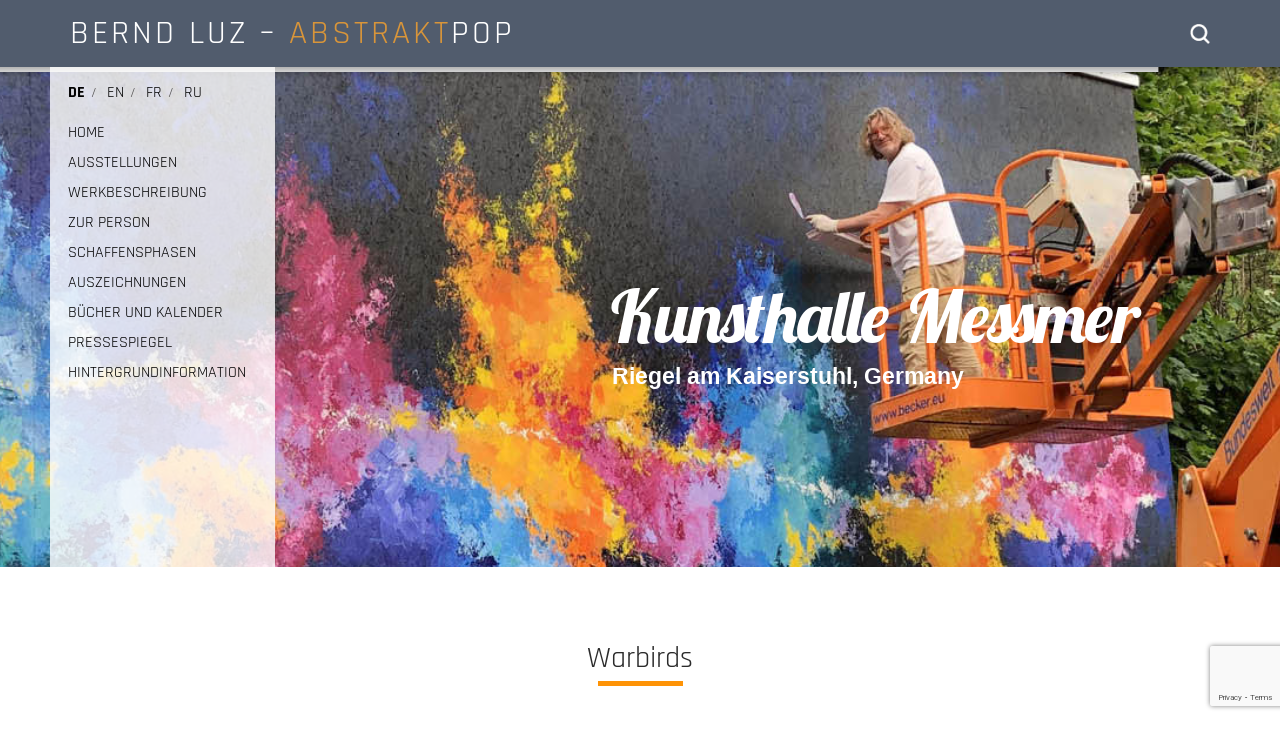

--- FILE ---
content_type: text/html; charset=UTF-8
request_url: https://berndluz.de/tag/zweiter-weltkrieg-flugzeuge/
body_size: 22705
content:
<!DOCTYPE html><html><head><link rel="shortcut icon" href="/favicon.ico" type="image/vnd.microsoft.icon" /><link rel="icon" href="/favicon.gif" type="image/gif" /> <script>(function(i,s,o,g,r,a,m){i['GoogleAnalyticsObject']=r;i[r]=i[r]||function(){
  (i[r].q=i[r].q||[]).push(arguments)},i[r].l=1*new Date();a=s.createElement(o),
  m=s.getElementsByTagName(o)[0];a.async=1;a.src=g;m.parentNode.insertBefore(a,m)
  })(window,document,'script','https://www.google-analytics.com/analytics.js','ga');

  ga('create', 'UA-77587201-1', 'auto');
ga('set', 'anonymizeIp', true);
  ga('send', 'pageview');</script> <meta charset="utf-8"><title>Bernd Luz</title><meta name="viewport" content="width=device-width, initial-scale=1.0"><link rel="stylesheet" href="https://cdn.jsdelivr.net/npm/bootstrap@3.3.7/dist/css/bootstrap.min.css" integrity="sha384-BVYiiSIFeK1dGmJRAkycuHAHRg32OmUcww7on3RYdg4Va+PmSTsz/K68vbdEjh4u" crossorigin="anonymous"><link rel="stylesheet" href="https://berndluz.de/wp-content/cache/autoptimize/css/autoptimize_single_9c415102e7c1a98584ed83ec8dac8859.css" /> <script defer src="https://berndluz.de/wp-content/themes/Web-BerndL/js/jquery-1.10.2.min.js"></script> <link href="https://berndluz.de/wp-content/cache/autoptimize/css/autoptimize_single_f24446c0556398a235801e47037c7e58.css" rel="stylesheet" type="text/css"> <!--[if lt IE 9]> <script src="js/html5shiv.js"></script> <script src="js/respond.min.js"></script> <![endif]--><style>.mtree-demo .mtree {
      background: #EEE;
      margin: 20px auto;
      max-width: 320px;
      border-radius: 3px;
    }
    
    .mtree-skin-selector {
      text-align: center;
      background: #EEE;
      padding: 10px 0 15px;
    }
    
    .mtree-skin-selector li {
      display: inline-block;
      float: none;
    }
    
    .mtree-skin-selector button {
      padding: 5px 10px;
      margin-bottom: 1px;
      background: #BBB;
    }
    
    .mtree-skin-selector button:hover { background: #999; }
    
    .mtree-skin-selector button.active {
      background: #999;
      font-weight: bold;
    }
    
    .mtree-skin-selector button.csl.active { background: #FFC000; }
    
    span.menu-item.switcher_cd a {
    padding-left: 6px;
    margin-left: 4px;
    padding-right: 6px;
    color: #000000;
    text-transform: uppercase;
    font-size: 16px;
    }
    #switcherMenu li
    {
        display: none;
    }
    #mainMenu span.switcher_cd
    {
        display: none!important;
    }
    #mobMenu span.switcher_cd
    {
        display: none!important;
    }
    .langu_switcher {
    padding-top: 15px;
    }
    #footer-menu span.switcher_cd
    {
        display: none;
    }
    #menu-footer-menu-1 span
    {
        display: none;
    }
    .navbar-toggle{
    	margin-top: 3px !important;
    }
    .navbar-toggle .icon-bar:nth-of-type(2) {
        top: 1px;
    }
    .navbar-toggle .icon-bar:nth-of-type(3) {
        top: 2px;
    }
    .navbar-toggle .icon-bar {
        position: relative;
        transition: all 500ms ease-in-out;
    }
    .navbar-toggle.active .icon-bar:nth-of-type(1) {
        top: 6px;
        transform: rotate(45deg);
    }
    .navbar-toggle.active .icon-bar:nth-of-type(2) {
        background-color: transparent;
    }
    .navbar-toggle.active .icon-bar:nth-of-type(3) {
        top: -6px;
        transform: rotate(-45deg);
    }</style> <script defer src="[data-uri]"></script> <script defer src="[data-uri]"></script> <meta name='robots' content='index, follow, max-image-preview:large, max-snippet:-1, max-video-preview:-1' /><link rel="alternate" hreflang="de-de" href="https://berndluz.de/tag/zweiter-weltkrieg-flugzeuge/" /><link rel="alternate" hreflang="x-default" href="https://berndluz.de/tag/zweiter-weltkrieg-flugzeuge/" /><link rel="canonical" href="https://berndluz.de/tag/zweiter-weltkrieg-flugzeuge/" /><meta property="og:locale" content="de_DE" /><meta property="og:type" content="article" /><meta property="og:title" content="Zweiter Weltkrieg Flugzeuge Archive - Bernd Luz" /><meta property="og:url" content="https://berndluz.de/tag/zweiter-weltkrieg-flugzeuge/" /><meta property="og:site_name" content="Bernd Luz" /><meta name="twitter:card" content="summary_large_image" /> <script type="application/ld+json" class="yoast-schema-graph">{"@context":"https://schema.org","@graph":[{"@type":"CollectionPage","@id":"https://berndluz.de/tag/zweiter-weltkrieg-flugzeuge/","url":"https://berndluz.de/tag/zweiter-weltkrieg-flugzeuge/","name":"Zweiter Weltkrieg Flugzeuge Archive - Bernd Luz","isPartOf":{"@id":"https://berndluz.de/#website"},"primaryImageOfPage":{"@id":"https://berndluz.de/tag/zweiter-weltkrieg-flugzeuge/#primaryimage"},"image":{"@id":"https://berndluz.de/tag/zweiter-weltkrieg-flugzeuge/#primaryimage"},"thumbnailUrl":"https://berndluz.de/wp-content/uploads/2020/04/Warbirds-Titelbild-1.jpg","breadcrumb":{"@id":"https://berndluz.de/tag/zweiter-weltkrieg-flugzeuge/#breadcrumb"},"inLanguage":"de"},{"@type":"ImageObject","inLanguage":"de","@id":"https://berndluz.de/tag/zweiter-weltkrieg-flugzeuge/#primaryimage","url":"https://berndluz.de/wp-content/uploads/2020/04/Warbirds-Titelbild-1.jpg","contentUrl":"https://berndluz.de/wp-content/uploads/2020/04/Warbirds-Titelbild-1.jpg","width":560,"height":370},{"@type":"BreadcrumbList","@id":"https://berndluz.de/tag/zweiter-weltkrieg-flugzeuge/#breadcrumb","itemListElement":[{"@type":"ListItem","position":1,"name":"Startseite","item":"https://berndluz.de/"},{"@type":"ListItem","position":2,"name":"Zweiter Weltkrieg Flugzeuge"}]},{"@type":"WebSite","@id":"https://berndluz.de/#website","url":"https://berndluz.de/","name":"Bernd Luz","description":"Bernd Luz","potentialAction":[{"@type":"SearchAction","target":{"@type":"EntryPoint","urlTemplate":"https://berndluz.de/?s={search_term_string}"},"query-input":"required name=search_term_string"}],"inLanguage":"de"}]}</script> <link rel="alternate" type="application/rss+xml" title="Bernd Luz &raquo; Zweiter Weltkrieg Flugzeuge Schlagwort-Feed" href="https://berndluz.de/tag/zweiter-weltkrieg-flugzeuge/feed/" /><link rel='stylesheet' id='wp-block-library-css' href='https://berndluz.de/wp-includes/css/dist/block-library/style.min.css?ver=6.5.7' type='text/css' media='all' /><style id='classic-theme-styles-inline-css' type='text/css'>/*! This file is auto-generated */
.wp-block-button__link{color:#fff;background-color:#32373c;border-radius:9999px;box-shadow:none;text-decoration:none;padding:calc(.667em + 2px) calc(1.333em + 2px);font-size:1.125em}.wp-block-file__button{background:#32373c;color:#fff;text-decoration:none}</style><style id='global-styles-inline-css' type='text/css'>body{--wp--preset--color--black: #000000;--wp--preset--color--cyan-bluish-gray: #abb8c3;--wp--preset--color--white: #ffffff;--wp--preset--color--pale-pink: #f78da7;--wp--preset--color--vivid-red: #cf2e2e;--wp--preset--color--luminous-vivid-orange: #ff6900;--wp--preset--color--luminous-vivid-amber: #fcb900;--wp--preset--color--light-green-cyan: #7bdcb5;--wp--preset--color--vivid-green-cyan: #00d084;--wp--preset--color--pale-cyan-blue: #8ed1fc;--wp--preset--color--vivid-cyan-blue: #0693e3;--wp--preset--color--vivid-purple: #9b51e0;--wp--preset--gradient--vivid-cyan-blue-to-vivid-purple: linear-gradient(135deg,rgba(6,147,227,1) 0%,rgb(155,81,224) 100%);--wp--preset--gradient--light-green-cyan-to-vivid-green-cyan: linear-gradient(135deg,rgb(122,220,180) 0%,rgb(0,208,130) 100%);--wp--preset--gradient--luminous-vivid-amber-to-luminous-vivid-orange: linear-gradient(135deg,rgba(252,185,0,1) 0%,rgba(255,105,0,1) 100%);--wp--preset--gradient--luminous-vivid-orange-to-vivid-red: linear-gradient(135deg,rgba(255,105,0,1) 0%,rgb(207,46,46) 100%);--wp--preset--gradient--very-light-gray-to-cyan-bluish-gray: linear-gradient(135deg,rgb(238,238,238) 0%,rgb(169,184,195) 100%);--wp--preset--gradient--cool-to-warm-spectrum: linear-gradient(135deg,rgb(74,234,220) 0%,rgb(151,120,209) 20%,rgb(207,42,186) 40%,rgb(238,44,130) 60%,rgb(251,105,98) 80%,rgb(254,248,76) 100%);--wp--preset--gradient--blush-light-purple: linear-gradient(135deg,rgb(255,206,236) 0%,rgb(152,150,240) 100%);--wp--preset--gradient--blush-bordeaux: linear-gradient(135deg,rgb(254,205,165) 0%,rgb(254,45,45) 50%,rgb(107,0,62) 100%);--wp--preset--gradient--luminous-dusk: linear-gradient(135deg,rgb(255,203,112) 0%,rgb(199,81,192) 50%,rgb(65,88,208) 100%);--wp--preset--gradient--pale-ocean: linear-gradient(135deg,rgb(255,245,203) 0%,rgb(182,227,212) 50%,rgb(51,167,181) 100%);--wp--preset--gradient--electric-grass: linear-gradient(135deg,rgb(202,248,128) 0%,rgb(113,206,126) 100%);--wp--preset--gradient--midnight: linear-gradient(135deg,rgb(2,3,129) 0%,rgb(40,116,252) 100%);--wp--preset--font-size--small: 13px;--wp--preset--font-size--medium: 20px;--wp--preset--font-size--large: 36px;--wp--preset--font-size--x-large: 42px;--wp--preset--spacing--20: 0.44rem;--wp--preset--spacing--30: 0.67rem;--wp--preset--spacing--40: 1rem;--wp--preset--spacing--50: 1.5rem;--wp--preset--spacing--60: 2.25rem;--wp--preset--spacing--70: 3.38rem;--wp--preset--spacing--80: 5.06rem;--wp--preset--shadow--natural: 6px 6px 9px rgba(0, 0, 0, 0.2);--wp--preset--shadow--deep: 12px 12px 50px rgba(0, 0, 0, 0.4);--wp--preset--shadow--sharp: 6px 6px 0px rgba(0, 0, 0, 0.2);--wp--preset--shadow--outlined: 6px 6px 0px -3px rgba(255, 255, 255, 1), 6px 6px rgba(0, 0, 0, 1);--wp--preset--shadow--crisp: 6px 6px 0px rgba(0, 0, 0, 1);}:where(.is-layout-flex){gap: 0.5em;}:where(.is-layout-grid){gap: 0.5em;}body .is-layout-flex{display: flex;}body .is-layout-flex{flex-wrap: wrap;align-items: center;}body .is-layout-flex > *{margin: 0;}body .is-layout-grid{display: grid;}body .is-layout-grid > *{margin: 0;}:where(.wp-block-columns.is-layout-flex){gap: 2em;}:where(.wp-block-columns.is-layout-grid){gap: 2em;}:where(.wp-block-post-template.is-layout-flex){gap: 1.25em;}:where(.wp-block-post-template.is-layout-grid){gap: 1.25em;}.has-black-color{color: var(--wp--preset--color--black) !important;}.has-cyan-bluish-gray-color{color: var(--wp--preset--color--cyan-bluish-gray) !important;}.has-white-color{color: var(--wp--preset--color--white) !important;}.has-pale-pink-color{color: var(--wp--preset--color--pale-pink) !important;}.has-vivid-red-color{color: var(--wp--preset--color--vivid-red) !important;}.has-luminous-vivid-orange-color{color: var(--wp--preset--color--luminous-vivid-orange) !important;}.has-luminous-vivid-amber-color{color: var(--wp--preset--color--luminous-vivid-amber) !important;}.has-light-green-cyan-color{color: var(--wp--preset--color--light-green-cyan) !important;}.has-vivid-green-cyan-color{color: var(--wp--preset--color--vivid-green-cyan) !important;}.has-pale-cyan-blue-color{color: var(--wp--preset--color--pale-cyan-blue) !important;}.has-vivid-cyan-blue-color{color: var(--wp--preset--color--vivid-cyan-blue) !important;}.has-vivid-purple-color{color: var(--wp--preset--color--vivid-purple) !important;}.has-black-background-color{background-color: var(--wp--preset--color--black) !important;}.has-cyan-bluish-gray-background-color{background-color: var(--wp--preset--color--cyan-bluish-gray) !important;}.has-white-background-color{background-color: var(--wp--preset--color--white) !important;}.has-pale-pink-background-color{background-color: var(--wp--preset--color--pale-pink) !important;}.has-vivid-red-background-color{background-color: var(--wp--preset--color--vivid-red) !important;}.has-luminous-vivid-orange-background-color{background-color: var(--wp--preset--color--luminous-vivid-orange) !important;}.has-luminous-vivid-amber-background-color{background-color: var(--wp--preset--color--luminous-vivid-amber) !important;}.has-light-green-cyan-background-color{background-color: var(--wp--preset--color--light-green-cyan) !important;}.has-vivid-green-cyan-background-color{background-color: var(--wp--preset--color--vivid-green-cyan) !important;}.has-pale-cyan-blue-background-color{background-color: var(--wp--preset--color--pale-cyan-blue) !important;}.has-vivid-cyan-blue-background-color{background-color: var(--wp--preset--color--vivid-cyan-blue) !important;}.has-vivid-purple-background-color{background-color: var(--wp--preset--color--vivid-purple) !important;}.has-black-border-color{border-color: var(--wp--preset--color--black) !important;}.has-cyan-bluish-gray-border-color{border-color: var(--wp--preset--color--cyan-bluish-gray) !important;}.has-white-border-color{border-color: var(--wp--preset--color--white) !important;}.has-pale-pink-border-color{border-color: var(--wp--preset--color--pale-pink) !important;}.has-vivid-red-border-color{border-color: var(--wp--preset--color--vivid-red) !important;}.has-luminous-vivid-orange-border-color{border-color: var(--wp--preset--color--luminous-vivid-orange) !important;}.has-luminous-vivid-amber-border-color{border-color: var(--wp--preset--color--luminous-vivid-amber) !important;}.has-light-green-cyan-border-color{border-color: var(--wp--preset--color--light-green-cyan) !important;}.has-vivid-green-cyan-border-color{border-color: var(--wp--preset--color--vivid-green-cyan) !important;}.has-pale-cyan-blue-border-color{border-color: var(--wp--preset--color--pale-cyan-blue) !important;}.has-vivid-cyan-blue-border-color{border-color: var(--wp--preset--color--vivid-cyan-blue) !important;}.has-vivid-purple-border-color{border-color: var(--wp--preset--color--vivid-purple) !important;}.has-vivid-cyan-blue-to-vivid-purple-gradient-background{background: var(--wp--preset--gradient--vivid-cyan-blue-to-vivid-purple) !important;}.has-light-green-cyan-to-vivid-green-cyan-gradient-background{background: var(--wp--preset--gradient--light-green-cyan-to-vivid-green-cyan) !important;}.has-luminous-vivid-amber-to-luminous-vivid-orange-gradient-background{background: var(--wp--preset--gradient--luminous-vivid-amber-to-luminous-vivid-orange) !important;}.has-luminous-vivid-orange-to-vivid-red-gradient-background{background: var(--wp--preset--gradient--luminous-vivid-orange-to-vivid-red) !important;}.has-very-light-gray-to-cyan-bluish-gray-gradient-background{background: var(--wp--preset--gradient--very-light-gray-to-cyan-bluish-gray) !important;}.has-cool-to-warm-spectrum-gradient-background{background: var(--wp--preset--gradient--cool-to-warm-spectrum) !important;}.has-blush-light-purple-gradient-background{background: var(--wp--preset--gradient--blush-light-purple) !important;}.has-blush-bordeaux-gradient-background{background: var(--wp--preset--gradient--blush-bordeaux) !important;}.has-luminous-dusk-gradient-background{background: var(--wp--preset--gradient--luminous-dusk) !important;}.has-pale-ocean-gradient-background{background: var(--wp--preset--gradient--pale-ocean) !important;}.has-electric-grass-gradient-background{background: var(--wp--preset--gradient--electric-grass) !important;}.has-midnight-gradient-background{background: var(--wp--preset--gradient--midnight) !important;}.has-small-font-size{font-size: var(--wp--preset--font-size--small) !important;}.has-medium-font-size{font-size: var(--wp--preset--font-size--medium) !important;}.has-large-font-size{font-size: var(--wp--preset--font-size--large) !important;}.has-x-large-font-size{font-size: var(--wp--preset--font-size--x-large) !important;}
.wp-block-navigation a:where(:not(.wp-element-button)){color: inherit;}
:where(.wp-block-post-template.is-layout-flex){gap: 1.25em;}:where(.wp-block-post-template.is-layout-grid){gap: 1.25em;}
:where(.wp-block-columns.is-layout-flex){gap: 2em;}:where(.wp-block-columns.is-layout-grid){gap: 2em;}
.wp-block-pullquote{font-size: 1.5em;line-height: 1.6;}</style><link rel='stylesheet' id='wpml-blocks-css' href='https://berndluz.de/wp-content/cache/autoptimize/css/autoptimize_single_4940e4ae72b6124a6eab7e97fc8df1f4.css?ver=4.6.10' type='text/css' media='all' /><link rel='stylesheet' id='contact-form-7-css' href='https://berndluz.de/wp-content/cache/autoptimize/css/autoptimize_single_3fd2afa98866679439097f4ab102fe0a.css?ver=5.9.5' type='text/css' media='all' /><link rel='stylesheet' id='wpml-legacy-horizontal-list-0-css' href='https://berndluz.de/wp-content/plugins/sitepress-multilingual-cms/templates/language-switchers/legacy-list-horizontal/style.min.css?ver=1' type='text/css' media='all' /><style id='wpml-legacy-horizontal-list-0-inline-css' type='text/css'>.wpml-ls-statics-shortcode_actions{background-color:#eeeeee;}.wpml-ls-statics-shortcode_actions, .wpml-ls-statics-shortcode_actions .wpml-ls-sub-menu, .wpml-ls-statics-shortcode_actions a {border-color:#cdcdcd;}.wpml-ls-statics-shortcode_actions a, .wpml-ls-statics-shortcode_actions .wpml-ls-sub-menu a, .wpml-ls-statics-shortcode_actions .wpml-ls-sub-menu a:link, .wpml-ls-statics-shortcode_actions li:not(.wpml-ls-current-language) .wpml-ls-link, .wpml-ls-statics-shortcode_actions li:not(.wpml-ls-current-language) .wpml-ls-link:link {color:#444444;background-color:#ffffff;}.wpml-ls-statics-shortcode_actions a, .wpml-ls-statics-shortcode_actions .wpml-ls-sub-menu a:hover,.wpml-ls-statics-shortcode_actions .wpml-ls-sub-menu a:focus, .wpml-ls-statics-shortcode_actions .wpml-ls-sub-menu a:link:hover, .wpml-ls-statics-shortcode_actions .wpml-ls-sub-menu a:link:focus {color:#000000;background-color:#eeeeee;}.wpml-ls-statics-shortcode_actions .wpml-ls-current-language > a {color:#444444;background-color:#ffffff;}.wpml-ls-statics-shortcode_actions .wpml-ls-current-language:hover>a, .wpml-ls-statics-shortcode_actions .wpml-ls-current-language>a:focus {color:#000000;background-color:#eeeeee;}</style><link rel='stylesheet' id='cms-navigation-style-base-css' href='https://berndluz.de/wp-content/cache/autoptimize/css/autoptimize_single_7e1007fa3b22a2dd6d76e09093990e56.css?ver=1.5.5' type='text/css' media='screen' /><link rel='stylesheet' id='cms-navigation-style-css' href='https://berndluz.de/wp-content/cache/autoptimize/css/autoptimize_single_bead30b2dc0d930e1790c7346a37e1d6.css?ver=1.5.5' type='text/css' media='screen' /><link rel='stylesheet' id='js_composer_front-css' href='https://berndluz.de/wp-content/plugins/js_composer/assets/css/js_composer.min.css?ver=7.6' type='text/css' media='all' /><link rel='stylesheet' id='js_composer_custom_css-css' href='https://berndluz.de/wp-content/cache/autoptimize/css/autoptimize_single_0088c8f400a434c14310f7159988a10f.css?ver=7.6' type='text/css' media='all' /> <script type="text/javascript" src="https://berndluz.de/wp-includes/js/jquery/jquery.min.js?ver=3.7.1" id="jquery-core-js"></script> <script defer type="text/javascript" src="https://berndluz.de/wp-includes/js/jquery/jquery-migrate.min.js?ver=3.4.1" id="jquery-migrate-js"></script> <script defer src="data:text/javascript;base64,"></script><link rel="https://api.w.org/" href="https://berndluz.de/wp-json/" /><link rel="alternate" type="application/json" href="https://berndluz.de/wp-json/wp/v2/tags/436" /><link rel="EditURI" type="application/rsd+xml" title="RSD" href="https://berndluz.de/xmlrpc.php?rsd" /><meta name="generator" content="WordPress 6.5.7" /><meta name="generator" content="WPML ver:4.6.10 stt:1,4,3,47;" /><meta name="generator" content="Powered by WPBakery Page Builder - drag and drop page builder for WordPress."/><meta name="generator" content="Powered by Slider Revolution 6.7.9 - responsive, Mobile-Friendly Slider Plugin for WordPress with comfortable drag and drop interface." /> <script>function setREVStartSize(e){
			//window.requestAnimationFrame(function() {
				window.RSIW = window.RSIW===undefined ? window.innerWidth : window.RSIW;
				window.RSIH = window.RSIH===undefined ? window.innerHeight : window.RSIH;
				try {
					var pw = document.getElementById(e.c).parentNode.offsetWidth,
						newh;
					pw = pw===0 || isNaN(pw) || (e.l=="fullwidth" || e.layout=="fullwidth") ? window.RSIW : pw;
					e.tabw = e.tabw===undefined ? 0 : parseInt(e.tabw);
					e.thumbw = e.thumbw===undefined ? 0 : parseInt(e.thumbw);
					e.tabh = e.tabh===undefined ? 0 : parseInt(e.tabh);
					e.thumbh = e.thumbh===undefined ? 0 : parseInt(e.thumbh);
					e.tabhide = e.tabhide===undefined ? 0 : parseInt(e.tabhide);
					e.thumbhide = e.thumbhide===undefined ? 0 : parseInt(e.thumbhide);
					e.mh = e.mh===undefined || e.mh=="" || e.mh==="auto" ? 0 : parseInt(e.mh,0);
					if(e.layout==="fullscreen" || e.l==="fullscreen")
						newh = Math.max(e.mh,window.RSIH);
					else{
						e.gw = Array.isArray(e.gw) ? e.gw : [e.gw];
						for (var i in e.rl) if (e.gw[i]===undefined || e.gw[i]===0) e.gw[i] = e.gw[i-1];
						e.gh = e.el===undefined || e.el==="" || (Array.isArray(e.el) && e.el.length==0)? e.gh : e.el;
						e.gh = Array.isArray(e.gh) ? e.gh : [e.gh];
						for (var i in e.rl) if (e.gh[i]===undefined || e.gh[i]===0) e.gh[i] = e.gh[i-1];
											
						var nl = new Array(e.rl.length),
							ix = 0,
							sl;
						e.tabw = e.tabhide>=pw ? 0 : e.tabw;
						e.thumbw = e.thumbhide>=pw ? 0 : e.thumbw;
						e.tabh = e.tabhide>=pw ? 0 : e.tabh;
						e.thumbh = e.thumbhide>=pw ? 0 : e.thumbh;
						for (var i in e.rl) nl[i] = e.rl[i]<window.RSIW ? 0 : e.rl[i];
						sl = nl[0];
						for (var i in nl) if (sl>nl[i] && nl[i]>0) { sl = nl[i]; ix=i;}
						var m = pw>(e.gw[ix]+e.tabw+e.thumbw) ? 1 : (pw-(e.tabw+e.thumbw)) / (e.gw[ix]);
						newh =  (e.gh[ix] * m) + (e.tabh + e.thumbh);
					}
					var el = document.getElementById(e.c);
					if (el!==null && el) el.style.height = newh+"px";
					el = document.getElementById(e.c+"_wrapper");
					if (el!==null && el) {
						el.style.height = newh+"px";
						el.style.display = "block";
					}
				} catch(e){
					console.log("Failure at Presize of Slider:" + e)
				}
			//});
		  };</script> <noscript><style>.wpb_animate_when_almost_visible { opacity: 1; }</style></noscript></head><body id="dd_body_class_29731"><div class="full_search"><div class="cross_icon" id="search_close"><i class="glyphicon glyphicon-remove"></i></div><div class="full_table"><div class="full_table_cell"><form role="search" class="searchform" method="get" action="https://berndluz.de" > <input type="text" name="s" id="s" placeholder="Suche..." autofocus="autofocus" tabindex="1" style=" border: none; " /> <input type="submit" value="" /></form></div></div></div><div class="header"><div class="container"><p class="logo"><a href="https://berndluz.de">BERND LUZ – <span>ABSTRAKT</span>POP</a></p><div class="search"> <input type="image" src="https://berndluz.de/wp-content/themes/Web-BerndL/images/seacrh_btn.png" id="search_head" alt="Submit" width="20" height="20" style="margin-left: 10px;margin-top: 6px;outline: none;" ></div><div class="clear"></div></div></div><div class="slider"><div class="shadow"></div><div class="menu_sec"><div class="menu_table"><div class="navbar"> <button type="button" class="navbar-toggle" data-toggle="collapse" data-target="#collapseExample"> <span class="icon-bar"></span> <span class="icon-bar"></span> <span class="icon-bar"></span> </button><div class="navbar-collapse collapse" id="collapseExample"><div class="langu_switcher"><div><div class="menu-hauptmenue-de-container"><ul class="nav menu nav navbar-nav" id="switcherMenu"><li id="menu-item-675" class="menu-item menu-item-type-custom menu-item-object-custom menu-item-home menu-item-675"><a href="http://berndluz.de">HOME</a></li><li id="menu-item-22723" class="menu-item menu-item-type-post_type menu-item-object-page menu-item-22723"><a href="https://berndluz.de/ausstellungsubersicht/">AUSSTELLUNGEN</a></li><li id="menu-item-621" class="menu-item menu-item-type-post_type menu-item-object-page menu-item-621"><a href="https://berndluz.de/werkbeschreibung/">WERKBESCHREIBUNG</a></li><li id="menu-item-620" class="menu-item menu-item-type-post_type menu-item-object-page menu-item-620"><a href="https://berndluz.de/zur-person/">ZUR PERSON</a></li><li id="menu-item-31709" class="menu-item menu-item-type-post_type menu-item-object-page menu-item-31709"><a href="https://berndluz.de/fruehwerk/">SCHAFFENSPHASEN</a></li><li id="menu-item-619" class="menu-item menu-item-type-post_type menu-item-object-page menu-item-619"><a href="https://berndluz.de/auszeichnungen/">AUSZEICHNUNGEN</a></li><li id="menu-item-626" class="menu-item menu-item-type-post_type menu-item-object-page menu-item-626"><a href="https://berndluz.de/bucher-und-kalender/">BÜCHER UND KALENDER</a></li><li id="menu-item-627" class="menu-item menu-item-type-post_type menu-item-object-page menu-item-627"><a href="https://berndluz.de/pressespiegel/">PRESSESPIEGEL</a></li><li id="menu-item-2738" class="menu-item menu-item-type-post_type menu-item-object-page menu-item-2738"><a href="https://berndluz.de/hintergrundinformationen/">HINTERGRUNDINFORMATION</a></li> <span class="menu-item switcher_cd"><a href="https://berndluz.de/tag/zweiter-weltkrieg-flugzeuge/">de</a></span><span class="menu-item switcher_cd"><a href="https://berndluz.de/en/">en</a></span><span class="menu-item switcher_cd"><a href="https://berndluz.de/fr/">fr</a></span><span class="menu-item switcher_cd"><a href="https://berndluz.de/ru/">ru</a></span></ul></div></div></div><div class="menu-hauptmenue-de-container"><ul class="nav menu nav navbar-nav" id="mainMenu"><li class="menu-item menu-item-type-custom menu-item-object-custom menu-item-home menu-item-675"><a href="http://berndluz.de">HOME</a></li><li class="menu-item menu-item-type-post_type menu-item-object-page menu-item-22723"><a href="https://berndluz.de/ausstellungsubersicht/">AUSSTELLUNGEN</a></li><li class="menu-item menu-item-type-post_type menu-item-object-page menu-item-621"><a href="https://berndluz.de/werkbeschreibung/">WERKBESCHREIBUNG</a></li><li class="menu-item menu-item-type-post_type menu-item-object-page menu-item-620"><a href="https://berndluz.de/zur-person/">ZUR PERSON</a></li><li class="menu-item menu-item-type-post_type menu-item-object-page menu-item-31709"><a href="https://berndluz.de/fruehwerk/">SCHAFFENSPHASEN</a></li><li class="menu-item menu-item-type-post_type menu-item-object-page menu-item-619"><a href="https://berndluz.de/auszeichnungen/">AUSZEICHNUNGEN</a></li><li class="menu-item menu-item-type-post_type menu-item-object-page menu-item-626"><a href="https://berndluz.de/bucher-und-kalender/">BÜCHER UND KALENDER</a></li><li class="menu-item menu-item-type-post_type menu-item-object-page menu-item-627"><a href="https://berndluz.de/pressespiegel/">PRESSESPIEGEL</a></li><li class="menu-item menu-item-type-post_type menu-item-object-page menu-item-2738"><a href="https://berndluz.de/hintergrundinformationen/">HINTERGRUNDINFORMATION</a></li> <span class="menu-item switcher_cd"><a href="https://berndluz.de/tag/zweiter-weltkrieg-flugzeuge/">de</a></span><span class="menu-item switcher_cd"><a href="https://berndluz.de/en/">en</a></span><span class="menu-item switcher_cd"><a href="https://berndluz.de/fr/">fr</a></span><span class="menu-item switcher_cd"><a href="https://berndluz.de/ru/">ru</a></span></ul></div></div></div></div></div><div class="slider_img"><p class="rs-p-wp-fix"></p> <rs-module-wrap id="rev_slider_4_1_wrapper" data-source="gallery" style="visibility:hidden;background:#E9E9E9;padding:0;margin:0px auto;margin-top:0;margin-bottom:0;"> <rs-module id="rev_slider_4_1" style="" data-version="6.7.9"> <rs-slides style="overflow: hidden; position: absolute;"> <rs-slide style="position: absolute;" data-key="rs-75" data-title="Slide" data-link="//www.berndluz.de/nationalmuseum-kasachstan/" data-tag="l" data-target="_blank" data-seoz="front" data-anim="adpr:false;" data-in="o:0;" data-out="a:false;"> <img src="//berndluz.de/wp-content/plugins/revslider/sr6/assets/assets/dummy.png" alt="" title="bernd-luz-kunsthalle-messmer" width="1660" height="500" class="rev-slidebg tp-rs-img rs-lazyload" data-lazyload="//berndluz.de/wp-content/uploads/2024/06/bernd-luz-kunsthalle-messmer.jpeg" data-bg="p:center top;" data-panzoom="d:4000;ss:100;se:120;" data-no-retina> <rs-layer
 id="slider-4-slide-75-layer-10" 
 class="haupttext"
 data-type="text"
 data-color="#ffffff"
 data-rsp_ch="on"
 data-xy="x:561px;y:212px;"
 data-text="s:73;l:73;"
 data-frame_0="o:1;"
 data-frame_0_chars="d:10;"
 data-frame_1="st:900;sp:1040;"
 data-frame_1_chars="d:10;"
 data-frame_999="st:3400;auto:true;"
 style="z-index:6;font-family:'Lobster';"
 >Kunsthalle Messmer </rs-layer><rs-layer
 id="slider-4-slide-75-layer-11" 
 class="infos-datum"
 data-type="text"
 data-color="#ffffff"
 data-rsp_ch="on"
 data-xy="x:562px;y:290px;"
 data-text="s:23;l:39;fw:600;"
 data-frame_0="o:1;"
 data-frame_0_chars="d:10;"
 data-frame_1="st:900;sp:1040;"
 data-frame_1_chars="d:10;"
 data-frame_999="st:3400;auto:true;"
 style="z-index:7;font-family:'Arial Black', 'Gadget', 'sans-serif';"
 >Riegel am Kaiserstuhl, 
Germany </rs-layer> </rs-slide> <rs-slide style="position: absolute;" data-key="rs-22" data-title="Slide" data-link="//www.berndluz.de/nationalmuseum-kasachstan/" data-tag="l" data-target="_blank" data-seoz="front" data-anim="adpr:false;" data-in="o:0;" data-out="a:false;"> <img src="//berndluz.de/wp-content/plugins/revslider/sr6/assets/assets/dummy.png" alt="" title="Warbirds" class="rev-slidebg tp-rs-img rs-lazyload" data-lazyload="//berndluz.de/wp-content/uploads/2018/08/Ferrari-Slider-1660x500px.jpg" data-bg="p:center top;" data-panzoom="d:4000;ss:100;se:120;" data-no-retina> <rs-layer
 id="slider-4-slide-22-layer-0" 
 class="haupttext"
 data-type="text"
 data-color="#ffffff"
 data-rsp_ch="on"
 data-xy="x:672px;y:83px;"
 data-text="s:65;l:65;"
 data-frame_0="o:1;"
 data-frame_0_chars="d:10;"
 data-frame_1="st:900;sp:1040;"
 data-frame_1_chars="d:10;"
 data-frame_999="st:3400;auto:true;"
 style="z-index:5;font-family:'Lobster';"
 >Museo Ferrari </rs-layer><rs-layer
 id="slider-4-slide-22-layer-1" 
 class="infos-datum"
 data-type="text"
 data-color="#ffffff"
 data-rsp_ch="on"
 data-xy="x:869px;y:155px;"
 data-text="s:30;l:50;fw:600;"
 data-dim="w:138;h:50;"
 data-frame_0="o:1;"
 data-frame_0_chars="d:10;"
 data-frame_1="st:900;sp:1040;"
 data-frame_1_chars="d:10;"
 data-frame_999="st:3400;auto:true;"
 style="z-index:6;font-family:'Arial Black', 'Gadget', 'sans-serif';"
 >Maranello, Italy </rs-layer> </rs-slide> <rs-slide style="position: absolute;" data-key="rs-26" data-title="Slide" data-anim="adpr:false;" data-in="o:0;" data-out="a:false;"> <img src="//berndluz.de/wp-content/plugins/revslider/sr6/assets/assets/dummy.png" alt="" title="Warbirds" class="rev-slidebg tp-rs-img rs-lazyload" data-lazyload="//berndluz.de/wp-content/uploads/2018/06/Kath-Ausstellung-Ausschn-1660.jpg" data-bg="p:right bottom;" data-panzoom="d:4000;e:power0.in;ss:100;se:110;" data-no-retina> <rs-layer
 id="slider-4-slide-26-layer-2" 
 class="haupttext"
 data-type="text"
 data-color="#ffffff"
 data-rsp_ch="on"
 data-xy="x:528px;y:212px;"
 data-text="s:60;l:60;"
 data-frame_999="st:3400;auto:true;"
 style="z-index:5;font-family:'Lobster';"
 >Katharinenpalast </rs-layer><rs-layer
 id="slider-4-slide-26-layer-3" 
 class="haupttext"
 data-type="text"
 data-color="#ffffff"
 data-rsp_ch="on"
 data-xy="x:688px;y:280px;"
 data-text="s:60;l:60;"
 data-frame_1="st:300;"
 data-frame_999="st:3400;auto:true;"
 style="z-index:6;font-family:'Lobster';"
 >St. Petersburg </rs-layer><rs-layer
 id="slider-4-slide-26-layer-4" 
 class="infos-datum"
 data-type="text"
 data-color="#ffffff"
 data-rsp_ch="on"
 data-xy="x:585px;y:353px;"
 data-text="s:24;l:40;fw:600;"
 data-frame_1="st:300;"
 data-frame_999="st:3400;auto:true;"
 style="z-index:7;font-family:'Arial Black', 'Gadget', 'sans-serif';"
 >First European Artist </rs-layer> </rs-slide> <rs-slide style="position: absolute;" data-key="rs-33" data-title="Slide" data-link="//www.berndluz.de/nationalmuseum-kasachstan/" data-tag="l" data-target="_blank" data-seoz="front" data-anim="adpr:false;" data-in="o:0;" data-out="a:false;"> <img src="//berndluz.de/wp-content/plugins/revslider/sr6/assets/assets/dummy.png" alt="" title="Warbirds" class="rev-slidebg tp-rs-img rs-lazyload" data-lazyload="//berndluz.de/wp-content/uploads/2017/03/VW-Wolf17-R8-01-Slider-1660.jpg" data-bg="p:center top;" data-panzoom="d:4000;ss:100;se:120;" data-no-retina> <rs-layer
 id="slider-4-slide-33-layer-9" 
 class="lobster"
 data-type="text"
 data-color="#ffffff"
 data-rsp_ch="on"
 data-xy="x:532px;y:97px;"
 data-text="s:38;l:60;"
 data-frame_0="o:1;"
 data-frame_0_chars="d:10;"
 data-frame_1="sp:900;"
 data-frame_1_chars="d:10;"
 data-frame_999="e:nothing;st:3400;"
 style="z-index:5;font-family:'Lobster';"
 >Legends of Le Mans </rs-layer><rs-layer
 id="slider-4-slide-33-layer-12" 
 class="haupttext"
 data-type="text"
 data-color="#ffffff"
 data-rsp_ch="on"
 data-xy="x:664px;y:154px;"
 data-text="s:59;l:59;"
 data-frame_0="o:1;"
 data-frame_0_chars="d:10;"
 data-frame_1="st:900;sp:1040;"
 data-frame_1_chars="d:10;"
 data-frame_999="st:3400;auto:true;"
 style="z-index:6;font-family:'Lobster';"
 >Museum Volkswagen </rs-layer><rs-layer
 id="slider-4-slide-33-layer-13" 
 class="infos-datum"
 data-type="text"
 data-color="#ffffff"
 data-rsp_ch="on"
 data-xy="x:909px;y:217px;"
 data-text="s:25;l:43;fw:600;"
 data-dim="w:283;"
 data-frame_0="o:1;"
 data-frame_0_chars="d:10;"
 data-frame_1="st:900;sp:1040;"
 data-frame_1_chars="d:10;"
 data-frame_999="st:3400;auto:true;"
 style="z-index:7;font-family:'Arial Black', 'Gadget', 'sans-serif';"
 >Wolfsburg, Germany </rs-layer> </rs-slide> <rs-slide style="position: absolute;" data-key="rs-24" data-title="Slide" data-anim="adpr:false;" data-in="o:0;" data-out="a:false;"> <img src="//berndluz.de/wp-content/plugins/revslider/sr6/assets/assets/dummy.png" alt="" title="ArtCars-Slider" width="2400" height="720" class="rev-slidebg tp-rs-img rs-lazyload" data-lazyload="//berndluz.de/wp-content/uploads/2024/09/ArtCars-Slider.jpg" data-bg="p:center bottom;" data-panzoom="d:4000;e:power0.in;ss:100;se:107;" data-no-retina> <rs-layer
 id="slider-4-slide-24-layer-21" 
 class="haupttext"
 data-type="text"
 data-color="#ffffff"
 data-rsp_ch="on"
 data-xy="x:623px;y:62px;"
 data-text="s:87;l:87;"
 data-dim="w:179px;h:71px;"
 data-frame_0="o:1;"
 data-frame_0_chars="d:10;"
 data-frame_1="st:500;sp:500;sR:500;"
 data-frame_1_chars="d:10;"
 data-frame_999="e:nothing;st:3400;sR:1700;"
 style="z-index:5;font-family:'Lobster';"
 >ArtCars </rs-layer><rs-layer
 id="slider-4-slide-24-layer-22" 
 class="lobster-gr"
 data-type="text"
 data-color="#ffffff"
 data-rsp_ch="on"
 data-xy="x:787px;y:144px;"
 data-text="s:30;l:47;"
 data-dim="w:231;"
 data-frame_0="o:1;"
 data-frame_0_chars="d:10;"
 data-frame_1="sp:500;sR:610;"
 data-frame_1_chars="d:10;"
 data-frame_999="e:nothing;st:3400;sR:1300;"
 style="z-index:6;font-family:'Arial Black', 'Gadget', 'sans-serif';"
 >mit TV-Begleitung </rs-layer> </rs-slide> <rs-slide style="position: absolute;" data-key="rs-28" data-title="Slide" data-link="//www.berndluz.de/nationalmuseum-kasachstan/" data-tag="l" data-target="_blank" data-seoz="front" data-anim="adpr:false;"> <img src="//berndluz.de/wp-content/plugins/revslider/sr6/assets/assets/dummy.png" alt="" title="Warbirds" class="rev-slidebg tp-rs-img rs-lazyload" data-lazyload="//berndluz.de/wp-content/uploads/2016/05/Slider-KZ-innen-600.jpg" data-bg="p:center top;" data-panzoom="d:4000;ss:100;se:120;" data-no-retina> <rs-layer
 id="slider-4-slide-28-layer-1" 
 data-type="image"
 data-rsp_ch="on"
 data-xy="x:940px;y:10px;"
 data-dim="w:224.62311557788945;h:149;"
 data-frame_1="st:500;"
 data-frame_999="e:nothing;st:w;"
 style="z-index:5;"
 ><img src="//berndluz.de/wp-content/plugins/revslider/sr6/assets/assets/dummy.png" alt="" class="tp-rs-img rs-lazyload" width="300" height="199" data-lazyload="//berndluz.de/wp-content/uploads/2016/05/Logo-KZ.png" data-no-retina> </rs-layer><rs-layer
 id="slider-4-slide-28-layer-2" 
 data-type="image"
 data-rsp_ch="on"
 data-xy="x:884px;y:161px;"
 data-dim="w:221.60804020100502;h:147;"
 data-frame_1="st:500;"
 data-frame_999="e:nothing;st:w;"
 style="z-index:6;"
 ><img src="//berndluz.de/wp-content/plugins/revslider/sr6/assets/assets/dummy.png" alt="" class="tp-rs-img rs-lazyload" width="300" height="199" data-lazyload="//berndluz.de/wp-content/uploads/2016/05/Logo-GKDE.png" data-no-retina> </rs-layer><rs-layer
 id="slider-4-slide-28-layer-3" 
 class="haupttext"
 data-type="text"
 data-color="#ffffff"
 data-rsp_ch="on"
 data-xy="x:267px;y:57px;"
 data-text="s:60;l:60;"
 data-frame_0="o:1;"
 data-frame_0_chars="d:10;"
 data-frame_1="st:0;sp:900;"
 data-frame_1_chars="d:10;"
 data-frame_999="e:nothing;st:w;"
 style="z-index:7;font-family:'Lobster';"
 >Nationalmuseum </rs-layer><rs-layer
 id="slider-4-slide-28-layer-4" 
 class="haupttext"
 data-type="text"
 data-color="#ffffff"
 data-rsp_ch="on"
 data-xy="x:392px;y:115px;"
 data-text="s:60;l:60;"
 data-frame_0="o:1;"
 data-frame_0_chars="d:10;"
 data-frame_1="st:900;sp:1040;"
 data-frame_1_chars="d:10;"
 data-frame_999="st:w;auto:true;"
 style="z-index:8;font-family:'Lobster';"
 >von Kasachstan </rs-layer> </rs-slide> <rs-slide style="position: absolute;" data-key="rs-30" data-title="Slide" data-link="//www.berndluz.de/nationalmuseum-kasachstan/" data-tag="l" data-target="_blank" data-seoz="front" data-anim="adpr:false;"> <img src="//berndluz.de/wp-content/plugins/revslider/sr6/assets/assets/dummy.png" alt="" title="Warbirds" class="rev-slidebg tp-rs-img rs-lazyload" data-lazyload="//berndluz.de/wp-content/uploads/2018/03/Slider-Clark-1.jpg" data-bg="p:center bottom;" data-panzoom="d:4000;ss:100;se:110;" data-no-retina> <rs-layer
 id="slider-4-slide-30-layer-1" 
 class="lobster-gr"
 data-type="text"
 data-color="#ffffff"
 data-rsp_ch="on"
 data-xy="x:524px;y:79px;"
 data-text="s:51;l:60;"
 data-frame_0="o:1;"
 data-frame_0_chars="d:10;"
 data-frame_1="st:0;sp:900;"
 data-frame_1_chars="d:10;"
 data-frame_999="e:nothing;st:w;"
 style="z-index:5;font-family:'Lobster';"
 >Jim Clark Revival </rs-layer><rs-layer
 id="slider-4-slide-30-layer-2" 
 class="haupttext"
 data-type="text"
 data-color="#ffffff"
 data-rsp_ch="on"
 data-xy="x:639px;y:156px;"
 data-text="s:60;l:60;"
 data-frame_0="o:1;"
 data-frame_0_chars="d:10;"
 data-frame_1="st:900;sp:1040;"
 data-frame_1_chars="d:10;"
 data-frame_999="st:w;auto:true;"
 style="z-index:6;font-family:'Lobster';"
 >Hockenheimring </rs-layer> </rs-slide> <rs-slide style="position: absolute;" data-key="rs-71" data-title="Slide" data-anim="adpr:false;" data-in="o:0;" data-out="a:false;"> <img src="//berndluz.de/wp-content/plugins/revslider/sr6/assets/assets/dummy.png" alt="" title="slider-ArtJet-Flying-Art" width="1660" height="500" class="rev-slidebg tp-rs-img rs-lazyload" data-lazyload="//berndluz.de/wp-content/uploads/2023/10/slider-ArtJet-Flying-Art.jpg" data-bg="p:center bottom;" data-panzoom="d:4000;e:power0.in;ss:100;se:107;" data-no-retina> <rs-layer
 id="slider-4-slide-71-layer-27" 
 class="lobster-gr"
 data-type="text"
 data-color="#ffffff"
 data-rsp_ch="on"
 data-xy="x:864px;y:352px;"
 data-text="s:38;l:45;"
 data-dim="w:145;"
 data-frame_0="o:1;"
 data-frame_0_chars="d:10;"
 data-frame_1="st:500;sp:800;"
 data-frame_1_chars="d:10;"
 data-frame_999="e:nothing;st:3400;"
 style="z-index:5;font-family:'Arial Black', 'Gadget', 'sans-serif';"
 >Flying Art </rs-layer><rs-layer
 id="slider-4-slide-71-layer-28" 
 class="haupttext"
 data-type="text"
 data-color="#ffffff"
 data-rsp_ch="on"
 data-xy="x:763px;y:253px;"
 data-text="s:81;l:81;"
 data-frame_0="o:1;"
 data-frame_0_chars="d:10;"
 data-frame_1="st:500;sp:800;"
 data-frame_1_chars="d:10;"
 data-frame_999="e:nothing;st:3400;"
 style="z-index:6;font-family:'Lobster';"
 >ArtJet </rs-layer> </rs-slide> <rs-slide style="position: absolute;" data-key="rs-31" data-title="Slide" data-anim="adpr:false;"> <img src="//berndluz.de/wp-content/plugins/revslider/sr6/assets/assets/dummy.png" alt="" title="Warbirds" class="rev-slidebg tp-rs-img rs-lazyload" data-lazyload="//berndluz.de/wp-content/uploads/2017/10/Slider-NSU-Museum-1660x500.jpg" data-bg="p:center top;" data-panzoom="d:4000;e:power0.in;ss:100;se:120;" data-no-retina> <rs-layer
 id="slider-4-slide-31-layer-1" 
 class="lobster-gr"
 data-type="text"
 data-color="#ffffff"
 data-rsp_ch="on"
 data-xy="x:434px;y:151px;"
 data-text="s:51;l:60;"
 data-frame_1="st:0;"
 data-frame_999="st:w;auto:true;"
 style="z-index:5;font-family:'Lobster';"
 >Deutsches Zweirad- </rs-layer><rs-layer
 id="slider-4-slide-31-layer-2" 
 class="lobster-gr"
 data-type="text"
 data-color="#ffffff"
 data-rsp_ch="on"
 data-xy="x:633px;y:219px;"
 data-text="s:51;l:60;"
 data-frame_1="st:300;"
 data-frame_999="st:w;auto:true;"
 style="z-index:6;font-family:'Lobster';"
 >und NSU-Museum </rs-layer> </rs-slide> <rs-slide style="position: absolute;" data-key="rs-34" data-title="Slide" data-link="//www.berndluz.de/nationalmuseum-kasachstan/" data-tag="l" data-target="_blank" data-seoz="front" data-anim="adpr:false;" data-in="o:0;" data-out="a:false;"> <img src="//berndluz.de/wp-content/plugins/revslider/sr6/assets/assets/dummy.png" alt="" title="Warbirds" class="rev-slidebg tp-rs-img rs-lazyload" data-lazyload="//berndluz.de/wp-content/uploads/2018/08/VfB-Slider-1660x500px.jpg" data-bg="p:center top;" data-panzoom="d:4000;ss:100;se:120;" data-no-retina> <rs-layer
 id="slider-4-slide-34-layer-26" 
 class="haupttext"
 data-type="text"
 data-color="#ffffff"
 data-rsp_ch="on"
 data-xy="x:682px;y:212px;"
 data-text="s:65;l:65;"
 data-frame_0="o:1;"
 data-frame_0_chars="d:10;"
 data-frame_1="st:900;sp:1040;"
 data-frame_1_chars="d:10;"
 data-frame_999="st:3400;auto:true;"
 style="z-index:5;font-family:'Lobster';"
 >VfB Stuttgart </rs-layer><rs-layer
 id="slider-4-slide-34-layer-29" 
 class="infos-datum"
 data-type="text"
 data-color="#ffffff"
 data-rsp_ch="on"
 data-xy="x:844px;y:293px;"
 data-text="s:27;l:46;fw:600;"
 data-dim="w:127;h:46;"
 data-frame_0="o:1;"
 data-frame_0_chars="d:10;"
 data-frame_1="st:900;sp:1040;"
 data-frame_1_chars="d:10;"
 data-frame_999="st:3400;auto:true;"
 style="z-index:6;font-family:'Arial Black', 'Gadget', 'sans-serif';"
 >PopArt-Serie 125 Jahre </rs-layer> </rs-slide> <rs-slide style="position: absolute;" data-key="rs-25" data-title="Slide" data-anim="adpr:false;"> <img src="//berndluz.de/wp-content/plugins/revslider/sr6/assets/assets/dummy.png" alt="" title="Warbirds" class="rev-slidebg tp-rs-img rs-lazyload" data-lazyload="//berndluz.de/wp-content/uploads/2016/05/Slider-Atelier-1.jpg" data-bg="p:left center;" data-panzoom="d:4000;ss:100;se:110;" data-no-retina> <rs-layer
 id="slider-4-slide-25-layer-1" 
 class="lobster-gr"
 data-type="text"
 data-color="#ffffff"
 data-rsp_ch="on"
 data-xy="x:754px;y:357px;"
 data-text="s:51;l:60;"
 data-frame_1="st:500;"
 data-frame_999="st:w;auto:true;"
 style="z-index:5;font-family:'Lobster';"
 >Meet the Artist </rs-layer> </rs-slide> </rs-slides> </rs-module> <script>setREVStartSize({c: 'rev_slider_4_1',rl:[1240,1024,778,480],el:[500],gw:[1180],gh:[500],type:'standard',justify:'',layout:'fullwidth',mh:"500"});if (window.RS_MODULES!==undefined && window.RS_MODULES.modules!==undefined && window.RS_MODULES.modules["revslider41"]!==undefined) {window.RS_MODULES.modules["revslider41"].once = false;window.revapi4 = undefined;if (window.RS_MODULES.checkMinimal!==undefined) window.RS_MODULES.checkMinimal()}</script> </rs-module-wrap></div></div><div class="mid_section font_page"><div class="container"><div class="top_padding"></div><h1 class="section_title innertile_gap">Warbirds</h1><div class="wpb-content-wrapper"><div class="vc_row wpb_row vc_row-fluid"><div class="wpb_column vc_column_container vc_col-sm-2"><div class="vc_column-inner"><div class="wpb_wrapper"></div></div></div><div class="wpb_column vc_column_container vc_col-sm-8"><div class="vc_column-inner"><div class="wpb_wrapper"><h1 style="font-size: 48px;text-align: center;font-family:Lobster;font-weight:400;font-style:normal" class="vc_custom_heading vc_do_custom_heading" >Warbirds</h1><div class="vc_separator wpb_content_element vc_separator_align_center vc_sep_width_10 vc_sep_border_width_7 vc_sep_pos_align_center vc_separator_no_text vc_custom_1461334391720 wpb_content_element  vc_custom_1461334391720 wpb_content_element" ><span class="vc_sep_holder vc_sep_holder_l"><span style="border-color:#fe9306;" class="vc_sep_line"></span></span><span class="vc_sep_holder vc_sep_holder_r"><span style="border-color:#fe9306;" class="vc_sep_line"></span></span></div></div></div></div><div class="wpb_column vc_column_container vc_col-sm-2"><div class="vc_column-inner"><div class="wpb_wrapper"></div></div></div></div><div class="vc_row wpb_row vc_row-fluid"><div class="wpb_column vc_column_container vc_col-sm-12"><div class="vc_column-inner"><div class="wpb_wrapper"><div  class="wpb_single_image wpb_content_element vc_align_center wpb_content_element wpb_animate_when_almost_visible wpb_appear appear"><figure class="wpb_wrapper vc_figure"><div class="vc_single_image-wrapper   vc_box_border_grey"><img fetchpriority="high" decoding="async" width="1500" height="476" src="https://berndluz.de/wp-content/uploads/2020/04/Messerschmitt.jpg" class="vc_single_image-img attachment-full" alt="" title="Messerschmitt" srcset="https://berndluz.de/wp-content/uploads/2020/04/Messerschmitt.jpg 1500w, https://berndluz.de/wp-content/uploads/2020/04/Messerschmitt-280x89.jpg 280w, https://berndluz.de/wp-content/uploads/2020/04/Messerschmitt-1024x325.jpg 1024w" sizes="(max-width: 1500px) 100vw, 1500px" /></div></figure></div><h1 style="font-size: 35px;text-align: center;font-family:Lobster;font-weight:400;font-style:normal" class="vc_custom_heading vc_do_custom_heading" >Me 109</h1><h3 style="font-size: 15px;text-align: center;font-family:Viga;font-weight:400;font-style:normal" class="vc_custom_heading vc_do_custom_heading vc_custom_1721036978306" >Messerrschmitt Bf 109</h3><div class="wpb_text_column wpb_content_element" ><div class="wpb_wrapper"><p style="text-align: center;">Die Messerschmitt Bf 109 (auch als Me 109 bezeichnet) des deutschen Flugzeugherstellers Bayerische Flugzeugwerke AG (später Messerschmitt AG) war über ihre ursprüngliche Bestimmung hinaus auch Jagdbomber, Nachtjäger und Aufklärungsflugzeug. Mit rund 33.300 Maschinen ist die Bf 109 eines der meistgebauten Flugzeuge und das meistgebaute Jagdflugzeug der Geschichte. Der Erstflug fand im Mai 1935 statt.</p></div></div><div  class="wpb_single_image wpb_content_element vc_align_center wpb_content_element wpb_animate_when_almost_visible wpb_appear appear"><figure class="wpb_wrapper vc_figure"><div class="vc_single_image-wrapper   vc_box_border_grey"><img decoding="async" width="1500" height="471" src="https://berndluz.de/wp-content/uploads/2020/04/Bell-UH1.jpg" class="vc_single_image-img attachment-full" alt="" title="Bell-UH1" srcset="https://berndluz.de/wp-content/uploads/2020/04/Bell-UH1.jpg 1500w, https://berndluz.de/wp-content/uploads/2020/04/Bell-UH1-280x88.jpg 280w, https://berndluz.de/wp-content/uploads/2020/04/Bell-UH1-1024x322.jpg 1024w" sizes="(max-width: 1500px) 100vw, 1500px" /></div></figure></div><h1 style="font-size: 35px;text-align: center;font-family:Lobster;font-weight:400;font-style:normal" class="vc_custom_heading vc_do_custom_heading" >Bell UH1 – Huey</h1><h3 style="font-size: 15px;text-align: center;font-family:Viga;font-weight:400;font-style:normal" class="vc_custom_heading vc_do_custom_heading vc_custom_1721036986882" >"Teppichklopfer"</h3><div class="wpb_text_column wpb_content_element" ><div class="wpb_wrapper"><p style="text-align: center;">Die Bell UH1 war der erste turbinengetriebene Helikopter der US-Streitkräfte. Eigentlich als Hubschrauber zur Evakuierung Verwundeter konzipiert, wurde er in seiner langen Dienstzeit auch für andere Aufgaben modifiziert. Den ersten Einsatz flog der Hubschrauber im Vietnamkrieg. Es wurden über 16.000 Stück der UH-1-Familie gebaut.</p></div></div><div  class="wpb_single_image wpb_content_element vc_align_center wpb_content_element wpb_animate_when_almost_visible wpb_appear appear"><figure class="wpb_wrapper vc_figure"><div class="vc_single_image-wrapper   vc_box_border_grey"><img decoding="async" width="1500" height="464" src="https://berndluz.de/wp-content/uploads/2020/04/MIG21-160x50.jpg" class="vc_single_image-img attachment-full" alt="" title="MIG21-160x50" srcset="https://berndluz.de/wp-content/uploads/2020/04/MIG21-160x50.jpg 1500w, https://berndluz.de/wp-content/uploads/2020/04/MIG21-160x50-280x87.jpg 280w, https://berndluz.de/wp-content/uploads/2020/04/MIG21-160x50-1024x317.jpg 1024w" sizes="(max-width: 1500px) 100vw, 1500px" /></div></figure></div><h1 style="font-size: 35px;text-align: center;font-family:Lobster;font-weight:400;font-style:normal" class="vc_custom_heading vc_do_custom_heading" >MiG 21</h1><h3 style="font-size: 15px;text-align: center;font-family:Viga;font-weight:400;font-style:normal" class="vc_custom_heading vc_do_custom_heading vc_custom_1721036994873" >Mikojan-Gurewitsch MiG-21<br /> FISHBED</h3><div class="wpb_text_column wpb_content_element" ><div class="wpb_wrapper"><p style="text-align: center;">Der Mikojan-Gurewitsch MiG-21 ist ein sowjetischer Abfangjäger. Er wurde 1959 in Dienst gestellt. Außerhalb der UdSSR wurde er zuerst in der DDR stationiert. Sein NATO-Codename ist „Fishbed”. Die MiGs wurden treu der sowjetischen Taktik von der Bodenleitung geführt und an den Feind herangeleitet.</p><p style="text-align: center;">Die MiG-21 flog bei den Luftstreitkräften von mehr als 50 Staaten und wurde bis Mitte der 90er Jahre hergestellt.</p></div></div></div></div></div></div><div class="vc_row wpb_row vc_row-fluid"><div class="wpb_column vc_column_container vc_col-sm-12"><div class="vc_column-inner"><div class="wpb_wrapper"><div  class="wpb_single_image wpb_content_element vc_align_center wpb_content_element wpb_animate_when_almost_visible wpb_appear appear"><figure class="wpb_wrapper vc_figure"><div class="vc_single_image-wrapper   vc_box_border_grey"><img loading="lazy" decoding="async" width="750" height="514" src="https://berndluz.de/wp-content/uploads/2024/06/T28Trojan-750x514-1.jpg" class="vc_single_image-img attachment-full" alt="" title="T28Trojan-750x514" srcset="https://berndluz.de/wp-content/uploads/2024/06/T28Trojan-750x514-1.jpg 750w, https://berndluz.de/wp-content/uploads/2024/06/T28Trojan-750x514-1-270x185.jpg 270w" sizes="(max-width: 750px) 100vw, 750px" /></div></figure></div><h1 style="font-size: 35px;text-align: center;font-family:Lobster;font-weight:400;font-style:normal" class="vc_custom_heading vc_do_custom_heading" >T-28 „Trojan"</h1><h3 style="font-size: 15px;text-align: center;font-family:Viga;font-weight:400;font-style:normal" class="vc_custom_heading vc_do_custom_heading" >North American T-28</h3><div class="wpb_text_column wpb_content_element" ><div class="wpb_wrapper"></div></div></div></div></div></div><div class="vc_row wpb_row vc_row-fluid"><div class="wpb_column vc_column_container vc_col-sm-12"><div class="vc_column-inner"><div class="wpb_wrapper"><div  class="wpb_single_image wpb_content_element vc_align_center wpb_content_element wpb_animate_when_almost_visible wpb_appear appear"><figure class="wpb_wrapper vc_figure"><div class="vc_single_image-wrapper   vc_box_border_grey"><img loading="lazy" decoding="async" width="750" height="515" src="https://berndluz.de/wp-content/uploads/2020/04/Vampire-neu.jpg" class="vc_single_image-img attachment-full" alt="" title="Vampire-neu" srcset="https://berndluz.de/wp-content/uploads/2020/04/Vampire-neu.jpg 750w, https://berndluz.de/wp-content/uploads/2020/04/Vampire-neu-269x185.jpg 269w" sizes="(max-width: 750px) 100vw, 750px" /></div></figure></div><h1 style="font-size: 35px;text-align: center;font-family:Lobster;font-weight:400;font-style:normal" class="vc_custom_heading vc_do_custom_heading" >DeHavilland Vampire</h1><h3 style="font-size: 15px;text-align: center;font-family:Viga;font-weight:400;font-style:normal" class="vc_custom_heading vc_do_custom_heading vc_custom_1721037031429" >Erster Jet der Schweizer Luftwaffe</h3><div class="wpb_text_column wpb_content_element" ><div class="wpb_wrapper"><p style="text-align: center;">Das britische Düsenkampfflugzeug DeHavilland Vampire, ursprünglich auch Spidercrab genannt war zwar noch in der Endphase des Zweiten Weltkrieges einsatzbereit, nahm aber nicht mehr an Kampfhandlungen teil. Der Erstflug des Prototyps fand bereits im September 1943 statt. Aufgrund der Auslastung von DeHavilland war der Erstflug der Produktionsserie dann erst April 1945.</p><p style="text-align: center;">Mit der Vampire startete das Jet-Zeitalter der Schweizer Luftwaffe. Bereits 1946 erprobte sie die DeHavilland Vampire und verfügte später über 178 Flugzeuge und war bis 1990 im Einsatz.</p></div></div></div></div></div></div><div class="vc_row wpb_row vc_row-fluid"><div class="wpb_column vc_column_container vc_col-sm-6"><div class="vc_column-inner"><div class="wpb_wrapper"><div  class="wpb_single_image wpb_content_element vc_align_center wpb_content_element wpb_animate_when_almost_visible wpb_appear appear"><figure class="wpb_wrapper vc_figure"><div class="vc_single_image-wrapper   vc_box_border_grey"><img loading="lazy" decoding="async" width="750" height="750" src="https://berndluz.de/wp-content/uploads/2019/12/Richthofen-110x110-0515.jpg" class="vc_single_image-img attachment-full" alt="" title="Richthofen-110x110-0515" srcset="https://berndluz.de/wp-content/uploads/2019/12/Richthofen-110x110-0515.jpg 750w, https://berndluz.de/wp-content/uploads/2019/12/Richthofen-110x110-0515-150x150.jpg 150w, https://berndluz.de/wp-content/uploads/2019/12/Richthofen-110x110-0515-185x185.jpg 185w" sizes="(max-width: 750px) 100vw, 750px" /></div></figure></div><h1 style="font-size: 35px;text-align: center;font-family:Lobster;font-weight:400;font-style:normal" class="vc_custom_heading vc_do_custom_heading" >Roter Baron</h1><h3 style="font-size: 15px;text-align: center;font-family:Viga;font-weight:400;font-style:normal" class="vc_custom_heading vc_do_custom_heading vc_custom_1721037039221" >Manfred von Richthofen</h3><div class="wpb_text_column wpb_content_element" ><div class="wpb_wrapper"><p style="text-align: center;">Freiherr Manfred von Richthofen war das größte Fliegertalent des ersten Weltkrieges. Von Richthofen wurde von den Truppen vergöttert. Seine rote Fokker DR 1 wird zum gefürchteten und gleichzeitig verehrten Symbol der Fliegerstaffeln des Ersten Weltkrieges. Seine Jagdstaffel Jasta 11 wird von den Engländern als „Flying Circus” (deutsch: Wanderzirkus) bezeichnet: Die „Zirkusstaffel” war die Elite der Fliegertruppe, man verzichtete auf die übliche Tarnfarbe und malte die Flugzeuge stattdessen bunt an.</p><p style="text-align: center;">Er erzielte im Ersten Weltkrieg die höchste Zahl an Luftsiegen, die von einem einzelnen Piloten erreicht wurde. Den bekannten Beinamen „Der Rote Baron” erhielt von Richthofen, da er einen Großteil seiner Einsätze in rot gestrichenen Flugzeugen flog. Auf französischer Seite wurde er „Diable Rouge” (Roter Teufel) genannt. Er starb 26-jährig am 21. April 1918 bei einem Luftkampf hinter den feidlichen Linien, getroffen von einem Bodenschützen.</p></div></div></div></div></div><div class="wpb_column vc_column_container vc_col-sm-6"><div class="vc_column-inner"><div class="wpb_wrapper"><div  class="wpb_single_image wpb_content_element vc_align_center wpb_content_element wpb_animate_when_almost_visible wpb_appear appear"><figure class="wpb_wrapper vc_figure"><div class="vc_single_image-wrapper   vc_box_border_grey"><img loading="lazy" decoding="async" width="750" height="750" src="https://berndluz.de/wp-content/uploads/2020/04/Memphis-Bell.jpg" class="vc_single_image-img attachment-full" alt="" title="Memphis-Bell" srcset="https://berndluz.de/wp-content/uploads/2020/04/Memphis-Bell.jpg 750w, https://berndluz.de/wp-content/uploads/2020/04/Memphis-Bell-150x150.jpg 150w, https://berndluz.de/wp-content/uploads/2020/04/Memphis-Bell-185x185.jpg 185w" sizes="(max-width: 750px) 100vw, 750px" /></div></figure></div><h1 style="font-size: 35px;text-align: center;font-family:Lobster;font-weight:400;font-style:normal" class="vc_custom_heading vc_do_custom_heading" >B17 Memphis Bell</h1><h3 style="font-size: 15px;text-align: center;font-family:Viga;font-weight:400;font-style:normal" class="vc_custom_heading vc_do_custom_heading vc_custom_1721037045844" >Boing B17 Flying Fortress</h3><div class="wpb_text_column wpb_content_element" ><div class="wpb_wrapper"><p style="text-align: center;">Die B-17 Flying Fortress (deutsch Fliegende Festung) ist ein schwerer Bomber der Boeing Airplane Company und der bekannteste Bomber der US-Luftstreitkräfte im Zweiten Weltkrieg. Er war dafür bekannt, trotz schwerer Schäden noch flugfähig zu sein. Die vollständige Besatzung einer Flying Fortress bestand aus zehn Mann, vier davon waren ausschließlich MG-Schützen. Insgesamt wurden 12.731 Maschinen hergestellt. Der Buchstabe „B“ in der Bezeichnung steht für Bomber.</p><p style="text-align: center;">Memphis Belle ist der Spitzname der berühmtesten B-17, die von den USA im Zweiten Weltkrieg in Europa eingesetzt wurde. Die Maschine war einer der ersten Bomber der United States Air Force, der seine „Tour of Duty” (25 Einsätze) vollendete. Da die Memphis Belle als erstes Flugzeug mit 25 Einsätzen in die Heimat USA zurückkehrte, erhielt sie mit der Mannschaft Ehrungen und die Aufmerksamkeit der Öffentlichkeit. Die gefeierten Besatzungsmitglieder hatten alle ebenfalls 25 Einsätze absolviert, allerdings nicht ausschließlich auf der Memphis Belle.</p></div></div></div></div></div></div><div class="vc_row wpb_row vc_row-fluid"><div class="wpb_column vc_column_container vc_col-sm-6"><div class="vc_column-inner"><div class="wpb_wrapper"><div  class="wpb_single_image wpb_content_element vc_align_center wpb_content_element wpb_animate_when_almost_visible wpb_appear appear"><figure class="wpb_wrapper vc_figure"><div class="vc_single_image-wrapper   vc_box_border_grey"><img loading="lazy" decoding="async" width="750" height="750" src="https://berndluz.de/wp-content/uploads/2020/04/Stuka-110x110.jpg" class="vc_single_image-img attachment-full" alt="" title="Stuka-110x110" srcset="https://berndluz.de/wp-content/uploads/2020/04/Stuka-110x110.jpg 750w, https://berndluz.de/wp-content/uploads/2020/04/Stuka-110x110-150x150.jpg 150w, https://berndluz.de/wp-content/uploads/2020/04/Stuka-110x110-185x185.jpg 185w" sizes="(max-width: 750px) 100vw, 750px" /></div></figure></div><h1 style="font-size: 35px;text-align: center;font-family:Lobster;font-weight:400;font-style:normal" class="vc_custom_heading vc_do_custom_heading" >Stuka – Junker Ju 87</h1><h3 style="font-size: 15px;text-align: center;font-family:Viga;font-weight:400;font-style:normal" class="vc_custom_heading vc_do_custom_heading vc_custom_1721037054738" >Jericho-Trompeten</h3><div class="wpb_text_column wpb_content_element" ><div class="wpb_wrapper"><p style="text-align: center;">Die Ju 87 wurde von den Junkers-Flugzeugwerken in Dessau sowie der Weserflug in Bremen und Berlin-Tempelhof hergestellt.</p><p style="text-align: center;">Typisch für die Ju 87, die vor allem als Sturzkampfflugzeug (Stuka) bekannt wurde, waren die Knickflügel, die charakteristische Verkleidung des Fahrgestells und der demoralisierende Heulton der Sirenen („Jericho-Trompeten“) beim Sturzangriff als psychologische Kriegführung. Der wohl typischte Ton für den Zweiten Weltkrieg.</p><p style="text-align: center;">In der Regel wurde der Sturz in einem Winkel von 70 bis 90° geflogen. Damit ein sicheres Abfangen auch bei der durch die hohen G-Kräfte verursachten kurzzeitigen Bewusstlosigkeit des Piloten gewährleistet werden konnte, war in allen Ju 87 eine Sturzflug- und Abfangautomatik eingebaut.</p><p style="text-align: center;">Im August 1939 ereignete sich das Stuka-Unglück von Neuhammer (Schlesien), die schwerste Katastrophe der deutschen Luftwaffe vor dem Zweiten Weltkrieg. 13 Ju 87 flogen bei einer Sturzflugvorführung aus zu geringer Höhe in den Boden, alle 26 Besatzungsmitglieder kamen dabei ums Leben.</p><p style="text-align: center;">Die Ju 87 wurde zunächst als Luftnahunterstützungsflugzeug für die Heerestruppen 1939 beim Überfall auf Polen und dann 1940 beim Frankreichfeldzug eingesetzt. Aus dieser Zeit rührt die Ju 87 als Symbol der Blitzkrieg-Taktik.</p><p style="text-align: center;">Heute existieren insgesamt nur noch zwei vollständig erhaltene Ju 87: Eine im Museum of Science and Industry in Chicago. Die andere im Royal Air Force Museum in Hendon, Großbritannien.</p></div></div></div></div></div><div class="wpb_column vc_column_container vc_col-sm-6"><div class="vc_column-inner"><div class="wpb_wrapper"><div  class="wpb_single_image wpb_content_element vc_align_center wpb_content_element wpb_animate_when_almost_visible wpb_appear appear"><figure class="wpb_wrapper vc_figure"><div class="vc_single_image-wrapper   vc_box_border_grey"><img loading="lazy" decoding="async" width="750" height="750" src="https://berndluz.de/wp-content/uploads/2020/04/Breguet.jpg" class="vc_single_image-img attachment-full" alt="" title="Breguet" srcset="https://berndluz.de/wp-content/uploads/2020/04/Breguet.jpg 750w, https://berndluz.de/wp-content/uploads/2020/04/Breguet-150x150.jpg 150w, https://berndluz.de/wp-content/uploads/2020/04/Breguet-185x185.jpg 185w" sizes="(max-width: 750px) 100vw, 750px" /></div></figure></div><h1 style="font-size: 35px;text-align: center;font-family:Lobster;font-weight:400;font-style:normal" class="vc_custom_heading vc_do_custom_heading" >Breguet Atlantic</h1><h3 style="font-size: 15px;text-align: center;font-family:Viga;font-weight:400;font-style:normal" class="vc_custom_heading vc_do_custom_heading vc_custom_1721037062345" >Marins multinationaux</h3><div class="wpb_text_column wpb_content_element" ><div class="wpb_wrapper"><p style="text-align: center;">Louis Charles Breguet (1880 &#8211; 1955) war ein französischer Flugzeugkonstrukteur und Mitbegründer der Fluggesellschaft Air France. Sein erstes Flugzeug, den Doppeldecker „Breguet I“, baute er 1907. 1910 verkaufte er die ersten beiden Flugzeuge an die französische Armee.</p><p style="text-align: center;">Mit seinem Bruder gründete er zusammen die Société anonyme d&#8217;aviation Louis Breguet. 1919 gründete er die Luftfrachtagentur „Compagnie des Messageries Aériennes“, die den Grundstein für die Fluggesellschaft Air France legte.</p><p style="text-align: center;">1935 widmete er sich dem Bau von Drehflüglern und entwickelte zusammen mit René Dorand die Gyroplane-Laboratoire, den ersten stabil fliegenden Hubschrauber.</p></div></div></div></div></div></div><div class="vc_row wpb_row vc_row-fluid"><div class="wpb_column vc_column_container vc_col-sm-6"><div class="vc_column-inner"><div class="wpb_wrapper"><div  class="wpb_single_image wpb_content_element vc_align_center wpb_content_element wpb_animate_when_almost_visible wpb_appear appear"><figure class="wpb_wrapper vc_figure"><div class="vc_single_image-wrapper   vc_box_border_grey"><img loading="lazy" decoding="async" width="750" height="750" src="https://berndluz.de/wp-content/uploads/2020/04/ME262.jpg" class="vc_single_image-img attachment-full" alt="" title="ME262" srcset="https://berndluz.de/wp-content/uploads/2020/04/ME262.jpg 750w, https://berndluz.de/wp-content/uploads/2020/04/ME262-185x185.jpg 185w, https://berndluz.de/wp-content/uploads/2020/04/ME262-150x150.jpg 150w" sizes="(max-width: 750px) 100vw, 750px" /></div></figure></div><h1 style="font-size: 35px;text-align: center;font-family:Lobster;font-weight:400;font-style:normal" class="vc_custom_heading vc_do_custom_heading" >Messerschmitt Me 262</h1><h3 style="font-size: 15px;text-align: center;font-family:Viga;font-weight:400;font-style:normal" class="vc_custom_heading vc_do_custom_heading vc_custom_1721037071189" >Schwalbe</h3><div class="wpb_text_column wpb_content_element" ><div class="wpb_wrapper"><p style="text-align: center;">Die Messerschmitt Me 262 mit Spitzname „Schwalbe” (Abfangjäger) oder „Sturmvogel” (Jagdbomber) war das erste in Serie gebaute Strahlflugzeug. Es war den alliierten Luftstreitkräften wie überlegen.</p><p style="text-align: center;">Zwischen 1943 und 1945 wurden 1433 Exemplare der zweistrahligen Maschine produziert, von denen im Zweiten Weltkrieg etwa 800 Stück an die Luftwaffe der Wehrmacht ausgeliefert wurden. Meist waren allerdings nicht mehr als 100 Maschinen gleichzeitig einsatzbereit. Gründe dafür waren die massiven Bombenangriffe der Alliierten, der Mangel an Treibstoff und Ersatzteilen sowie das Fehlen von ausgebildeten Piloten.</p></div></div></div></div></div><div class="wpb_column vc_column_container vc_col-sm-6"><div class="vc_column-inner"><div class="wpb_wrapper"><div  class="wpb_single_image wpb_content_element vc_align_left wpb_content_element wpb_animate_when_almost_visible wpb_appear appear"><figure class="wpb_wrapper vc_figure"><div class="vc_single_image-wrapper   vc_box_border_grey"><img decoding="async" class="vc_single_image-img " src="https://berndluz.de/wp-content/uploads/2022/03/Transall-80x80-0122-2-750x750.jpg" width="750" height="750" alt="Transall-80x80-0122" title="Transall-80x80-0122" loading="lazy" /></div></figure></div><h1 style="font-size: 35px;text-align: center;font-family:Lobster;font-weight:400;font-style:normal" class="vc_custom_heading vc_do_custom_heading" >Transall</h1><h3 style="font-size: 15px;text-align: center;font-family:Viga;font-weight:400;font-style:normal" class="vc_custom_heading vc_do_custom_heading vc_custom_1721037103991" >C - 160</h3><div class="wpb_text_column wpb_content_element" ><div class="wpb_wrapper"><p class="p1" style="text-align: center;">Die Transall C-160 wurde in den 60er Jahren vom deutsch-französischen Firmenkonsortium Transporter Allianz entwickelt. Sie wurde von den Luftstreitkräften Deutschlands, Frankreichs und der Türkei eingesetzt.<span class="Apple-converted-space"> </span></p><p class="p1" style="text-align: center;">Bekannt wurde sie unter anderem durch Hilfsflüge, die die Luftwaffe in den 70er und 80er Jahren nach Afrika durchführte. Seit 2013 wird sie nach und nach durch den Airbus A400M abgelöst.</p></div></div></div></div></div></div><div class="vc_row wpb_row vc_row-fluid"><div class="wpb_column vc_column_container vc_col-sm-6"><div class="vc_column-inner"><div class="wpb_wrapper"><div  class="wpb_single_image wpb_content_element vc_align_left wpb_content_element wpb_animate_when_almost_visible wpb_appear appear"><figure class="wpb_wrapper vc_figure"><div class="vc_single_image-wrapper   vc_box_border_grey"><img loading="lazy" decoding="async" width="1040" height="1353" src="https://berndluz.de/wp-content/uploads/2022/03/Luftbruecke-130x100-0122-1.jpg" class="vc_single_image-img attachment-full" alt="" title="Luftbruecke-130x100-0122" srcset="https://berndluz.de/wp-content/uploads/2022/03/Luftbruecke-130x100-0122-1.jpg 1040w, https://berndluz.de/wp-content/uploads/2022/03/Luftbruecke-130x100-0122-1-142x185.jpg 142w, https://berndluz.de/wp-content/uploads/2022/03/Luftbruecke-130x100-0122-1-787x1024.jpg 787w" sizes="(max-width: 1040px) 100vw, 1040px" /></div></figure></div><h1 style="font-size: 35px;text-align: center;font-family:Lobster;font-weight:400;font-style:normal" class="vc_custom_heading vc_do_custom_heading" >Rosinenbomber – DC-3</h1><h3 style="font-size: 15px;text-align: center;font-family:Viga;font-weight:400;font-style:normal" class="vc_custom_heading vc_do_custom_heading vc_custom_1721037176151" >Luftbrücke Berlin</h3><div class="wpb_text_column wpb_content_element" ><div class="wpb_wrapper"><p class="p1" style="text-align: center;">Rosinenbomber (in USA Candy Bomber oder Raisin Bomber) ist die Bezeichnung alliierte Flugzeuge, die während der Berliner Luftbrücke, West-Berlin mit Lebensmitteln und<span class="Apple-converted-space">  </span>Brennmaterial versorgte. Der Name nimmt Bezug auf die freiwilligen Hilfspakete, die die US-amerikanischen Flugzeugbesatzungen vor der Landung und eigentlichen Verteilung an kleinen selbstgebastelten Fallschirmen aus den Flugzeugen warfen, um den Berliner Kindern eine Freude zu machen. Die Idee wird heute dem Piloten Gail Halvorsen zugeschrieben.</p><p class="p1" style="text-align: center;">Das bekannteste, meistverwendete und auch erste Flugzeug der Luftbrücke war die Douglas DC-3 (Name der Militärversion C-47 oder auch Dakota).</p></div></div></div></div></div><div class="wpb_column vc_column_container vc_col-sm-6"><div class="vc_column-inner"><div class="wpb_wrapper"><div  class="wpb_single_image wpb_content_element vc_align_left wpb_content_element wpb_animate_when_almost_visible wpb_appear appear"><figure class="wpb_wrapper vc_figure"><div class="vc_single_image-wrapper   vc_box_border_grey"><img loading="lazy" decoding="async" width="1040" height="1353" src="https://berndluz.de/wp-content/uploads/2020/04/Alpha-Jet-1040px.jpg" class="vc_single_image-img attachment-full" alt="" title="Alpha-Jet-1040px" srcset="https://berndluz.de/wp-content/uploads/2020/04/Alpha-Jet-1040px.jpg 1040w, https://berndluz.de/wp-content/uploads/2020/04/Alpha-Jet-1040px-142x185.jpg 142w, https://berndluz.de/wp-content/uploads/2020/04/Alpha-Jet-1040px-787x1024.jpg 787w" sizes="(max-width: 1040px) 100vw, 1040px" /></div></figure></div><h1 style="font-size: 35px;text-align: center;font-family:Lobster;font-weight:400;font-style:normal" class="vc_custom_heading vc_do_custom_heading vc_custom_1721037184755" >Alpha Jet</h1><h3 style="font-size: 15px;text-align: center;font-family:Viga;font-weight:400;font-style:normal" class="vc_custom_heading vc_do_custom_heading vc_custom_1724312457483" >1973 bis 1984</h3><div class="wpb_text_column wpb_content_element" ><div class="wpb_wrapper"><p style="text-align: center;">Der Alpha Jet ist ein zweistrahliges Schulflugzeug und leichter Jagdbomber, insbesondere für Luftnahunterstützung. Er entstand aus einer Kooperation zwischen Deutschland und Frankreich Anfang der 1970er Jahre.</p></div></div></div></div></div></div><div class="vc_row wpb_row vc_row-fluid"><div class="wpb_column vc_column_container vc_col-sm-12"><div class="vc_column-inner"><div class="wpb_wrapper"><div  class="wpb_single_image wpb_content_element vc_align_center wpb_content_element wpb_animate_when_almost_visible wpb_appear appear"><figure class="wpb_wrapper vc_figure"><div class="vc_single_image-wrapper   vc_box_border_grey"><img decoding="async" class="vc_single_image-img " src="https://berndluz.de/wp-content/uploads/2020/04/Starfighter-100x100-0322-750x750.jpg" width="750" height="750" alt="Starfighter-100x100-0322" title="Starfighter-100x100-0322" loading="lazy" /></div></figure></div><h1 style="font-size: 35px;text-align: center;font-family:Lobster;font-weight:400;font-style:normal" class="vc_custom_heading vc_do_custom_heading vc_custom_1721037209181" >Starfighter</h1><h3 style="font-size: 15px;text-align: center;font-family:Viga;font-weight:400;font-style:normal" class="vc_custom_heading vc_do_custom_heading vc_custom_1724312481093" >Lockheed F109</h3><div class="wpb_text_column wpb_content_element" ><div class="wpb_wrapper"><p style="text-align: center;">Für viele Luftfahrtenthusiasten ist der Lockheed Starfighter 104 heute noch der Inbegriff des Kampfflugzeuges, eine bemannte Rakete mit Geschwindigkeiten von über Mach 2. Das Grummeln des Nachbrenners ging fast jedem unter die Haut.</p><p style="text-align: center;">Zu dieser Zeit gab es nichts vergleichbares. Unvorstellbare Flugleistungen: Die 104 ist das erste Flugzeug die gleichzeitig die Weltrekorde für Geschwindigkeit, Flughöhe und Steigrate hält. Mit einem speziellen Raketenstart System (Zell-System) konnte die 104 aus dem Stand starten, sie wurde sozusagen direkt in die Luft katapultiert.</p><p style="text-align: center;">Die neu gegründete Luftwaffe wollte in den 50er Jahren drei verschiedene Kampfflugzeugtypen ablösen. Obwohl der Starfighter als Abfangjäger konzipiert<span class="Apple-converted-space">  </span>wurde um Bomberverbände in großen Höhen abzufangen setze ihn die Luftwaffe als preiswertes Allwetter Mehrzweck-Kampfflugzeug, wie als tieffliegenden Jagdbomber ein. Die 104 hatte ihre Grenzen die beachtet werden mussten. Andere Flugzeuge verziehen Fehler schneller. Die Aufgaben die den Starfighter zugesprochen worden waren mit dem Flugzeug nicht in Einklang zu bringen. Es war schwer die aerodynamischen Grenzen zu erkennen. Die kleinen Flügel waren mit Zusatztanks und Bomben vollkommen überlastet. Genauso wenig war er Kunstflugtauglich. Bereits in der Anfangszeit schossen vier Starfighter bei einer Flugshow in den Boden.</p><p style="text-align: center;">Zudem war die Luftwaffe war für dieses Waffensystem weder personell noch strukturell vorbereitet.</p><p style="text-align: center;">Von den 914 gekauften Starfightern erlitten 292 Maschinen Totalverlust und 116 tote Piloten sind zu beklagen. So ist der Starfighter immer noch unter seinem Spitznamen „Witwenmacher” bekannt.</p></div></div></div></div></div></div><div class="vc_row wpb_row vc_row-fluid"><div class="wpb_column vc_column_container vc_col-sm-12"><div class="vc_column-inner"><div class="wpb_wrapper"><div  class="wpb_single_image wpb_content_element vc_align_center wpb_content_element wpb_animate_when_almost_visible wpb_appear appear"><figure class="wpb_wrapper vc_figure"><div class="vc_single_image-wrapper   vc_box_border_grey"><img loading="lazy" decoding="async" width="750" height="500" src="https://berndluz.de/wp-content/uploads/2020/04/TopGun-750px.jpg" class="vc_single_image-img attachment-full" alt="" title="TopGun-750px" srcset="https://berndluz.de/wp-content/uploads/2020/04/TopGun-750px.jpg 750w, https://berndluz.de/wp-content/uploads/2020/04/TopGun-750px-278x185.jpg 278w" sizes="(max-width: 750px) 100vw, 750px" /></div></figure></div><h1 style="font-size: 35px;text-align: center;font-family:Lobster;font-weight:400;font-style:normal" class="vc_custom_heading vc_do_custom_heading" >F-14 Tomcat</h1><h3 style="font-size: 15px;text-align: center;font-family:Viga;font-weight:400;font-style:normal" class="vc_custom_heading vc_do_custom_heading vc_custom_1724312543583" >Top Gun</h3><div class="wpb_text_column wpb_content_element" ><div class="wpb_wrapper"><p style="text-align: center;">Das im Blockbuster Top Gun von 1986 verwendete Kampfflugzeug ist die Grumman F-14 Tomcat mit Schwenkflügeln, die für die United States Navy entwickelt und ab 1974 eingesetzt wurde. Die letzte Tomcat wurde von der US Navy 2006 außer Dienst gestellt.</p></div></div><div class="wpb_text_column wpb_content_element" ><div class="wpb_wrapper"></div></div></div></div></div></div><div class="vc_row wpb_row vc_row-fluid"><div class="wpb_column vc_column_container vc_col-sm-12"><div class="vc_column-inner"><div class="wpb_wrapper"><div class="vc_separator wpb_content_element vc_separator_align_center vc_sep_width_100 vc_sep_border_width_2 vc_sep_pos_align_center vc_separator_no_text wpb_content_element  wpb_content_element" ><span class="vc_sep_holder vc_sep_holder_l"><span style="border-color:#fe9306;" class="vc_sep_line"></span></span><span class="vc_sep_holder vc_sep_holder_r"><span style="border-color:#fe9306;" class="vc_sep_line"></span></span></div></div></div></div></div></div><div class="go_back more_link"><a href="javascript:history.go(-1)">Zurück</a></div><div class="bottom_padding"></div></div></div><div class="sec_pos container"><div class="div_sec home_div" id="newsletter1"><div class='mailmunch-forms-widget-280707'></div></div></div><div class="footer"><div class="shadow"></div><div class="container"><div class="row"><div class="col-sm-3 footer_link" id="footer-menu"><div class="menu-menue-im-footer-container"><ul id="menu-menue-im-footer" class="menu"><li id="menu-item-611" class="menu-item menu-item-type-post_type menu-item-object-page menu-item-611"><a href="https://berndluz.de/impressum/">Impressum</a></li><li id="menu-item-3003" class="menu-item menu-item-type-post_type menu-item-object-page menu-item-3003"><a href="https://berndluz.de/datenschutz/">Datenschutz</a></li><li id="menu-item-2771" class="menu-item menu-item-type-post_type menu-item-object-page menu-item-2771"><a href="https://berndluz.de/kontakt/">Kontakt</a></li> <span class="menu-item switcher_cd"><a href="https://berndluz.de/tag/zweiter-weltkrieg-flugzeuge/">de</a></span><span class="menu-item switcher_cd"><a href="https://berndluz.de/en/">en</a></span><span class="menu-item switcher_cd"><a href="https://berndluz.de/fr/">fr</a></span><span class="menu-item switcher_cd"><a href="https://berndluz.de/ru/">ru</a></span></ul></div></div><div class="col-sm-3 fot_text"><li id="text-2" class="widget widget_text"><div class="textwidget"> Uhlandstr. 4<br> D-78579 Neuhausen ob Eck<br> <a href="mailto:luz@revoluzion.de">luz@revoluzion.de</a><br> <a href="callto:+49 7467 1467">+49 7467 1467</a></div></li></div><div class="col-sm-3 fot_text"><div class="widget widget_text"><div class="textwidget"></div></div></div></div><div class="fot_copy"><li id="text-4" class="widget widget_text"><div class="textwidget"><p>© BERND LUZ // BERND LUTZ 2022</p></div></li></div></div><div class="fot_bottom" id="footer-menu"><div class="container"><p>Links</p><div class="menu-footer-menue-2-container"><ul id="menu-footer-menue-2" class="menu"><li id="menu-item-615" class="menu-item menu-item-type-custom menu-item-object-custom menu-item-615"><a href="http://www.revoluzion.de">revoLUZion Werbeagentur</a></li><li id="menu-item-616" class="menu-item menu-item-type-custom menu-item-object-custom menu-item-616"><a href="http://www.berndluz-photography.de">Bernd Luz Fotografie</a></li><li id="menu-item-618" class="menu-item menu-item-type-custom menu-item-object-custom menu-item-618"><a href="http://www.verlag-stadler.de/artikel/1793">Stadler Verlag</a></li><li id="menu-item-20634" class="menu-item menu-item-type-custom menu-item-object-custom menu-item-20634"><a href="https://www.youtube.com/channel/UCNZjz5dpe3Z-5EjKrRciTaA?view_as=subscriber">YouTube Kanal</a></li><li id="menu-item-22320" class="menu-item menu-item-type-custom menu-item-object-custom menu-item-22320"><a href="https://walentowski-galerien.de/kuenstler/bernd-luz">Walentowski Galerien</a></li><li id="menu-item-22321" class="menu-item menu-item-type-custom menu-item-object-custom menu-item-22321"><a href="https://www.saatchiart.com/BerndLuz">SaatchiArt</a></li> <span class="menu-item switcher_cd"><a href="https://berndluz.de/tag/zweiter-weltkrieg-flugzeuge/">de</a></span><span class="menu-item switcher_cd"><a href="https://berndluz.de/en/">en</a></span><span class="menu-item switcher_cd"><a href="https://berndluz.de/fr/">fr</a></span><span class="menu-item switcher_cd"><a href="https://berndluz.de/ru/">ru</a></span></ul></div></div><div class="container"><div class="widget widget_text"><div class="textwidget"></div></div></div></div></div>  <script defer src="https://cdn.jsdelivr.net/npm/bootstrap@3.3.7/dist/js/bootstrap.min.js" integrity="sha384-Tc5IQib027qvyjSMfHjOMaLkfuWVxZxUPnCJA7l2mCWNIpG9mGCD8wGNIcPD7Txa" crossorigin="anonymous"></script> <script defer src="https://berndluz.de/wp-content/cache/autoptimize/js/autoptimize_single_0c4da7d4eab00b7adf1c0c5ca561d0d0.js"></script>  <script defer src='https://cdnjs.cloudflare.com/ajax/libs/velocity/0.2.1/jquery.velocity.min.js'></script> <script defer src="https://berndluz.de/wp-content/cache/autoptimize/js/autoptimize_single_15a28b12174ed0ae97f6a9f6f7964c9b.js"></script> <script defer src="[data-uri]"></script> <script defer src="[data-uri]"></script> <script>window.RS_MODULES = window.RS_MODULES || {};
			window.RS_MODULES.modules = window.RS_MODULES.modules || {};
			window.RS_MODULES.waiting = window.RS_MODULES.waiting || [];
			window.RS_MODULES.defered = true;
			window.RS_MODULES.moduleWaiting = window.RS_MODULES.moduleWaiting || {};
			window.RS_MODULES.type = 'compiled';</script> <style class="sr7-inline-css">/* cyrillic-ext */
@font-face {
  font-family: 'Lobster';
  font-style: normal;
  font-weight: 400;
  src: url(//berndluz.de/wp-content/uploads/themepunch/gfonts/lobster/neILzCirqoswsqX9zo-mM5Ez.woff2) format('woff2');
  unicode-range: U+0460-052F, U+1C80-1C88, U+20B4, U+2DE0-2DFF, U+A640-A69F, U+FE2E-FE2F;
  font-display: swap;
}
/* cyrillic */
@font-face {
  font-family: 'Lobster';
  font-style: normal;
  font-weight: 400;
  src: url(//berndluz.de/wp-content/uploads/themepunch/gfonts/lobster/neILzCirqoswsqX9zoamM5Ez.woff2) format('woff2');
  unicode-range: U+0301, U+0400-045F, U+0490-0491, U+04B0-04B1, U+2116;
  font-display: swap;
}
/* vietnamese */
@font-face {
  font-family: 'Lobster';
  font-style: normal;
  font-weight: 400;
  src: url(//berndluz.de/wp-content/uploads/themepunch/gfonts/lobster/neILzCirqoswsqX9zo2mM5Ez.woff2) format('woff2');
  unicode-range: U+0102-0103, U+0110-0111, U+0128-0129, U+0168-0169, U+01A0-01A1, U+01AF-01B0, U+1EA0-1EF9, U+20AB;
  font-display: swap;
}
/* latin-ext */
@font-face {
  font-family: 'Lobster';
  font-style: normal;
  font-weight: 400;
  src: url(//berndluz.de/wp-content/uploads/themepunch/gfonts/lobster/neILzCirqoswsqX9zoymM5Ez.woff2) format('woff2');
  unicode-range: U+0100-024F, U+0259, U+1E00-1EFF, U+2020, U+20A0-20AB, U+20AD-20CF, U+2113, U+2C60-2C7F, U+A720-A7FF;
  font-display: swap;
}
/* latin */
@font-face {
  font-family: 'Lobster';
  font-style: normal;
  font-weight: 400;
  src: url(//berndluz.de/wp-content/uploads/themepunch/gfonts/lobster/neILzCirqoswsqX9zoKmMw.woff2) format('woff2');
  unicode-range: U+0000-00FF, U+0131, U+0152-0153, U+02BB-02BC, U+02C6, U+02DA, U+02DC, U+2000-206F, U+2074, U+20AC, U+2122, U+2191, U+2193, U+2212, U+2215, U+FEFF, U+FFFD;
  font-display: swap;
}</style><style class="sr7-inline-css">/* cyrillic-ext */
@font-face {
  font-family: 'Roboto';
  font-style: normal;
  font-weight: 400;
  src: url(//berndluz.de/wp-content/uploads/themepunch/gfonts/roboto/KFOmCnqEu92Fr1Mu72xKOzY.woff2) format('woff2');
  unicode-range: U+0460-052F, U+1C80-1C88, U+20B4, U+2DE0-2DFF, U+A640-A69F, U+FE2E-FE2F;
  font-display: swap;
}
/* cyrillic */
@font-face {
  font-family: 'Roboto';
  font-style: normal;
  font-weight: 400;
  src: url(//berndluz.de/wp-content/uploads/themepunch/gfonts/roboto/KFOmCnqEu92Fr1Mu5mxKOzY.woff2) format('woff2');
  unicode-range: U+0301, U+0400-045F, U+0490-0491, U+04B0-04B1, U+2116;
  font-display: swap;
}
/* greek-ext */
@font-face {
  font-family: 'Roboto';
  font-style: normal;
  font-weight: 400;
  src: url(//berndluz.de/wp-content/uploads/themepunch/gfonts/roboto/KFOmCnqEu92Fr1Mu7mxKOzY.woff2) format('woff2');
  unicode-range: U+1F00-1FFF;
  font-display: swap;
}
/* greek */
@font-face {
  font-family: 'Roboto';
  font-style: normal;
  font-weight: 400;
  src: url(//berndluz.de/wp-content/uploads/themepunch/gfonts/roboto/KFOmCnqEu92Fr1Mu4WxKOzY.woff2) format('woff2');
  unicode-range: U+0370-03FF;
  font-display: swap;
}
/* vietnamese */
@font-face {
  font-family: 'Roboto';
  font-style: normal;
  font-weight: 400;
  src: url(//berndluz.de/wp-content/uploads/themepunch/gfonts/roboto/KFOmCnqEu92Fr1Mu7WxKOzY.woff2) format('woff2');
  unicode-range: U+0102-0103, U+0110-0111, U+0128-0129, U+0168-0169, U+01A0-01A1, U+01AF-01B0, U+1EA0-1EF9, U+20AB;
  font-display: swap;
}
/* latin-ext */
@font-face {
  font-family: 'Roboto';
  font-style: normal;
  font-weight: 400;
  src: url(//berndluz.de/wp-content/uploads/themepunch/gfonts/roboto/KFOmCnqEu92Fr1Mu7GxKOzY.woff2) format('woff2');
  unicode-range: U+0100-024F, U+0259, U+1E00-1EFF, U+2020, U+20A0-20AB, U+20AD-20CF, U+2113, U+2C60-2C7F, U+A720-A7FF;
  font-display: swap;
}
/* latin */
@font-face {
  font-family: 'Roboto';
  font-style: normal;
  font-weight: 400;
  src: url(//berndluz.de/wp-content/uploads/themepunch/gfonts/roboto/KFOmCnqEu92Fr1Mu4mxK.woff2) format('woff2');
  unicode-range: U+0000-00FF, U+0131, U+0152-0153, U+02BB-02BC, U+02C6, U+02DA, U+02DC, U+2000-206F, U+2074, U+20AC, U+2122, U+2191, U+2193, U+2212, U+2215, U+FEFF, U+FFFD;
  font-display: swap;
}</style> <script>if(typeof revslider_showDoubleJqueryError === "undefined") {function revslider_showDoubleJqueryError(sliderID) {console.log("You have some jquery.js library include that comes after the Slider Revolution files js inclusion.");console.log("To fix this, you can:");console.log("1. Set 'Module General Options' -> 'Advanced' -> 'jQuery & OutPut Filters' -> 'Put JS to Body' to on");console.log("2. Find the double jQuery.js inclusion and remove it");return "Double Included jQuery Library";}}</script> <link rel='stylesheet' id='vc_google_fonts_lobsterregular-css' href='https://berndluz.de/wp-content/cache/autoptimize/css/autoptimize_single_81faf80b7752a0242cfba3dff4340117.css?ver=1671790599' type='text/css' media='all' /><link rel='stylesheet' id='vc_animate-css-css' href='https://berndluz.de/wp-content/plugins/js_composer/assets/lib/bower/animate-css/animate.min.css?ver=7.6' type='text/css' media='all' /><link rel='stylesheet' id='vc_google_fonts_vigaregular-css' href='https://berndluz.de/wp-content/cache/autoptimize/css/autoptimize_single_7615dff6714c7f52bc24e76372b37a2b.css?ver=1671790599' type='text/css' media='all' /><link rel='stylesheet' id='rs-plugin-settings-css' href='https://berndluz.de/wp-content/cache/autoptimize/css/autoptimize_single_08f3fa5cd7040c88c7ddf43deadde2a9.css?ver=6.7.9' type='text/css' media='all' /><style id='rs-plugin-settings-inline-css' type='text/css'>.tp-caption a{color:#ff7302;text-shadow:none;-webkit-transition:all 0.2s ease-out;-moz-transition:all 0.2s ease-out;-o-transition:all 0.2s ease-out;-ms-transition:all 0.2s ease-out}.tp-caption a:hover{color:#ffa902}</style> <script defer type="text/javascript" src="https://berndluz.de/wp-content/cache/autoptimize/js/autoptimize_single_efc27e253fae1b7b891fb5a40e687768.js?ver=5.9.5" id="swv-js"></script> <script defer id="contact-form-7-js-extra" src="[data-uri]"></script> <script defer type="text/javascript" src="https://berndluz.de/wp-content/cache/autoptimize/js/autoptimize_single_917602d642f84a211838f0c1757c4dc1.js?ver=5.9.5" id="contact-form-7-js"></script> <script type="text/javascript" src="//berndluz.de/wp-content/plugins/revslider/sr6/assets/js/rbtools.min.js?ver=6.7.5" defer async id="tp-tools-js"></script> <script type="text/javascript" src="//berndluz.de/wp-content/plugins/revslider/sr6/assets/js/rs6.min.js?ver=6.7.9" defer async id="revmin-js"></script> <script defer type="text/javascript" src="https://www.google.com/recaptcha/api.js?render=6LeNgJ4UAAAAAIdqw5GOhfTUcrm-8_B4NQRennb7&amp;ver=3.0" id="google-recaptcha-js"></script> <script defer type="text/javascript" src="https://berndluz.de/wp-includes/js/dist/vendor/wp-polyfill-inert.min.js?ver=3.1.2" id="wp-polyfill-inert-js"></script> <script defer type="text/javascript" src="https://berndluz.de/wp-includes/js/dist/vendor/regenerator-runtime.min.js?ver=0.14.0" id="regenerator-runtime-js"></script> <script defer type="text/javascript" src="https://berndluz.de/wp-includes/js/dist/vendor/wp-polyfill.min.js?ver=3.15.0" id="wp-polyfill-js"></script> <script defer id="wpcf7-recaptcha-js-extra" src="[data-uri]"></script> <script defer type="text/javascript" src="https://berndluz.de/wp-content/cache/autoptimize/js/autoptimize_single_ec0187677793456f98473f49d9e9b95f.js?ver=5.9.5" id="wpcf7-recaptcha-js"></script> <script defer type="text/javascript" src="https://berndluz.de/wp-content/plugins/js_composer/assets/js/dist/js_composer_front.min.js?ver=7.6" id="wpb_composer_front_js-js"></script> <script defer type="text/javascript" src="https://berndluz.de/wp-content/plugins/js_composer/assets/lib/vc_waypoints/vc-waypoints.min.js?ver=7.6" id="vc_waypoints-js"></script> <script defer src="data:text/javascript;base64,"></script><script id="rs-initialisation-scripts">var	tpj = jQuery;

		var	revapi4;

		if(window.RS_MODULES === undefined) window.RS_MODULES = {};
		if(RS_MODULES.modules === undefined) RS_MODULES.modules = {};
		RS_MODULES.modules["revslider41"] = {once: RS_MODULES.modules["revslider41"]!==undefined ? RS_MODULES.modules["revslider41"].once : undefined, init:function() {
			window.revapi4 = window.revapi4===undefined || window.revapi4===null || window.revapi4.length===0  ? document.getElementById("rev_slider_4_1") : window.revapi4;
			if(window.revapi4 === null || window.revapi4 === undefined || window.revapi4.length==0) { window.revapi4initTry = window.revapi4initTry ===undefined ? 0 : window.revapi4initTry+1; if (window.revapi4initTry<20) requestAnimationFrame(function() {RS_MODULES.modules["revslider41"].init()}); return;}
			window.revapi4 = jQuery(window.revapi4);
			if(window.revapi4.revolution==undefined){ revslider_showDoubleJqueryError("rev_slider_4_1"); return;}
			revapi4.revolutionInit({
					revapi:"revapi4",
					DPR:"dpr",
					sliderLayout:"fullwidth",
					duration:4000,
					visibilityLevels:"1240,1024,778,480",
					gridwidth:1180,
					gridheight:500,
					minHeight:500,
					lazyType:"smart",
					spinner:"spinner0",
					perspective:600,
					perspectiveType:"local",
					editorheight:"500,768,960,720",
					responsiveLevels:"1240,1024,778,480",
					progressBar: {
						color:"#FFFFFF",
						vertical:"top",
						size:5,
						x:0,
						y:0
						},
					navigation: {
						mouseScrollNavigation:false,
						wheelCallDelay:1000,
						onHoverStop:false,
						touch: {
							touchenabled:true
						}
					},
					viewPort: {
						global:true,
						globalDist:"-200px",
						enable:false,
						visible_area:"40%"
					},
					fallbacks: {
						allowHTML5AutoPlayOnAndroid:true
					},
			});
			
		}} // End of RevInitScript

		if (window.RS_MODULES.checkMinimal!==undefined) { window.RS_MODULES.checkMinimal();};</script> </body></html>

--- FILE ---
content_type: text/html; charset=utf-8
request_url: https://www.google.com/recaptcha/api2/anchor?ar=1&k=6LeNgJ4UAAAAAIdqw5GOhfTUcrm-8_B4NQRennb7&co=aHR0cHM6Ly9iZXJuZGx1ei5kZTo0NDM.&hl=en&v=PoyoqOPhxBO7pBk68S4YbpHZ&size=invisible&anchor-ms=20000&execute-ms=30000&cb=4z5ihz51tdo1
body_size: 48891
content:
<!DOCTYPE HTML><html dir="ltr" lang="en"><head><meta http-equiv="Content-Type" content="text/html; charset=UTF-8">
<meta http-equiv="X-UA-Compatible" content="IE=edge">
<title>reCAPTCHA</title>
<style type="text/css">
/* cyrillic-ext */
@font-face {
  font-family: 'Roboto';
  font-style: normal;
  font-weight: 400;
  font-stretch: 100%;
  src: url(//fonts.gstatic.com/s/roboto/v48/KFO7CnqEu92Fr1ME7kSn66aGLdTylUAMa3GUBHMdazTgWw.woff2) format('woff2');
  unicode-range: U+0460-052F, U+1C80-1C8A, U+20B4, U+2DE0-2DFF, U+A640-A69F, U+FE2E-FE2F;
}
/* cyrillic */
@font-face {
  font-family: 'Roboto';
  font-style: normal;
  font-weight: 400;
  font-stretch: 100%;
  src: url(//fonts.gstatic.com/s/roboto/v48/KFO7CnqEu92Fr1ME7kSn66aGLdTylUAMa3iUBHMdazTgWw.woff2) format('woff2');
  unicode-range: U+0301, U+0400-045F, U+0490-0491, U+04B0-04B1, U+2116;
}
/* greek-ext */
@font-face {
  font-family: 'Roboto';
  font-style: normal;
  font-weight: 400;
  font-stretch: 100%;
  src: url(//fonts.gstatic.com/s/roboto/v48/KFO7CnqEu92Fr1ME7kSn66aGLdTylUAMa3CUBHMdazTgWw.woff2) format('woff2');
  unicode-range: U+1F00-1FFF;
}
/* greek */
@font-face {
  font-family: 'Roboto';
  font-style: normal;
  font-weight: 400;
  font-stretch: 100%;
  src: url(//fonts.gstatic.com/s/roboto/v48/KFO7CnqEu92Fr1ME7kSn66aGLdTylUAMa3-UBHMdazTgWw.woff2) format('woff2');
  unicode-range: U+0370-0377, U+037A-037F, U+0384-038A, U+038C, U+038E-03A1, U+03A3-03FF;
}
/* math */
@font-face {
  font-family: 'Roboto';
  font-style: normal;
  font-weight: 400;
  font-stretch: 100%;
  src: url(//fonts.gstatic.com/s/roboto/v48/KFO7CnqEu92Fr1ME7kSn66aGLdTylUAMawCUBHMdazTgWw.woff2) format('woff2');
  unicode-range: U+0302-0303, U+0305, U+0307-0308, U+0310, U+0312, U+0315, U+031A, U+0326-0327, U+032C, U+032F-0330, U+0332-0333, U+0338, U+033A, U+0346, U+034D, U+0391-03A1, U+03A3-03A9, U+03B1-03C9, U+03D1, U+03D5-03D6, U+03F0-03F1, U+03F4-03F5, U+2016-2017, U+2034-2038, U+203C, U+2040, U+2043, U+2047, U+2050, U+2057, U+205F, U+2070-2071, U+2074-208E, U+2090-209C, U+20D0-20DC, U+20E1, U+20E5-20EF, U+2100-2112, U+2114-2115, U+2117-2121, U+2123-214F, U+2190, U+2192, U+2194-21AE, U+21B0-21E5, U+21F1-21F2, U+21F4-2211, U+2213-2214, U+2216-22FF, U+2308-230B, U+2310, U+2319, U+231C-2321, U+2336-237A, U+237C, U+2395, U+239B-23B7, U+23D0, U+23DC-23E1, U+2474-2475, U+25AF, U+25B3, U+25B7, U+25BD, U+25C1, U+25CA, U+25CC, U+25FB, U+266D-266F, U+27C0-27FF, U+2900-2AFF, U+2B0E-2B11, U+2B30-2B4C, U+2BFE, U+3030, U+FF5B, U+FF5D, U+1D400-1D7FF, U+1EE00-1EEFF;
}
/* symbols */
@font-face {
  font-family: 'Roboto';
  font-style: normal;
  font-weight: 400;
  font-stretch: 100%;
  src: url(//fonts.gstatic.com/s/roboto/v48/KFO7CnqEu92Fr1ME7kSn66aGLdTylUAMaxKUBHMdazTgWw.woff2) format('woff2');
  unicode-range: U+0001-000C, U+000E-001F, U+007F-009F, U+20DD-20E0, U+20E2-20E4, U+2150-218F, U+2190, U+2192, U+2194-2199, U+21AF, U+21E6-21F0, U+21F3, U+2218-2219, U+2299, U+22C4-22C6, U+2300-243F, U+2440-244A, U+2460-24FF, U+25A0-27BF, U+2800-28FF, U+2921-2922, U+2981, U+29BF, U+29EB, U+2B00-2BFF, U+4DC0-4DFF, U+FFF9-FFFB, U+10140-1018E, U+10190-1019C, U+101A0, U+101D0-101FD, U+102E0-102FB, U+10E60-10E7E, U+1D2C0-1D2D3, U+1D2E0-1D37F, U+1F000-1F0FF, U+1F100-1F1AD, U+1F1E6-1F1FF, U+1F30D-1F30F, U+1F315, U+1F31C, U+1F31E, U+1F320-1F32C, U+1F336, U+1F378, U+1F37D, U+1F382, U+1F393-1F39F, U+1F3A7-1F3A8, U+1F3AC-1F3AF, U+1F3C2, U+1F3C4-1F3C6, U+1F3CA-1F3CE, U+1F3D4-1F3E0, U+1F3ED, U+1F3F1-1F3F3, U+1F3F5-1F3F7, U+1F408, U+1F415, U+1F41F, U+1F426, U+1F43F, U+1F441-1F442, U+1F444, U+1F446-1F449, U+1F44C-1F44E, U+1F453, U+1F46A, U+1F47D, U+1F4A3, U+1F4B0, U+1F4B3, U+1F4B9, U+1F4BB, U+1F4BF, U+1F4C8-1F4CB, U+1F4D6, U+1F4DA, U+1F4DF, U+1F4E3-1F4E6, U+1F4EA-1F4ED, U+1F4F7, U+1F4F9-1F4FB, U+1F4FD-1F4FE, U+1F503, U+1F507-1F50B, U+1F50D, U+1F512-1F513, U+1F53E-1F54A, U+1F54F-1F5FA, U+1F610, U+1F650-1F67F, U+1F687, U+1F68D, U+1F691, U+1F694, U+1F698, U+1F6AD, U+1F6B2, U+1F6B9-1F6BA, U+1F6BC, U+1F6C6-1F6CF, U+1F6D3-1F6D7, U+1F6E0-1F6EA, U+1F6F0-1F6F3, U+1F6F7-1F6FC, U+1F700-1F7FF, U+1F800-1F80B, U+1F810-1F847, U+1F850-1F859, U+1F860-1F887, U+1F890-1F8AD, U+1F8B0-1F8BB, U+1F8C0-1F8C1, U+1F900-1F90B, U+1F93B, U+1F946, U+1F984, U+1F996, U+1F9E9, U+1FA00-1FA6F, U+1FA70-1FA7C, U+1FA80-1FA89, U+1FA8F-1FAC6, U+1FACE-1FADC, U+1FADF-1FAE9, U+1FAF0-1FAF8, U+1FB00-1FBFF;
}
/* vietnamese */
@font-face {
  font-family: 'Roboto';
  font-style: normal;
  font-weight: 400;
  font-stretch: 100%;
  src: url(//fonts.gstatic.com/s/roboto/v48/KFO7CnqEu92Fr1ME7kSn66aGLdTylUAMa3OUBHMdazTgWw.woff2) format('woff2');
  unicode-range: U+0102-0103, U+0110-0111, U+0128-0129, U+0168-0169, U+01A0-01A1, U+01AF-01B0, U+0300-0301, U+0303-0304, U+0308-0309, U+0323, U+0329, U+1EA0-1EF9, U+20AB;
}
/* latin-ext */
@font-face {
  font-family: 'Roboto';
  font-style: normal;
  font-weight: 400;
  font-stretch: 100%;
  src: url(//fonts.gstatic.com/s/roboto/v48/KFO7CnqEu92Fr1ME7kSn66aGLdTylUAMa3KUBHMdazTgWw.woff2) format('woff2');
  unicode-range: U+0100-02BA, U+02BD-02C5, U+02C7-02CC, U+02CE-02D7, U+02DD-02FF, U+0304, U+0308, U+0329, U+1D00-1DBF, U+1E00-1E9F, U+1EF2-1EFF, U+2020, U+20A0-20AB, U+20AD-20C0, U+2113, U+2C60-2C7F, U+A720-A7FF;
}
/* latin */
@font-face {
  font-family: 'Roboto';
  font-style: normal;
  font-weight: 400;
  font-stretch: 100%;
  src: url(//fonts.gstatic.com/s/roboto/v48/KFO7CnqEu92Fr1ME7kSn66aGLdTylUAMa3yUBHMdazQ.woff2) format('woff2');
  unicode-range: U+0000-00FF, U+0131, U+0152-0153, U+02BB-02BC, U+02C6, U+02DA, U+02DC, U+0304, U+0308, U+0329, U+2000-206F, U+20AC, U+2122, U+2191, U+2193, U+2212, U+2215, U+FEFF, U+FFFD;
}
/* cyrillic-ext */
@font-face {
  font-family: 'Roboto';
  font-style: normal;
  font-weight: 500;
  font-stretch: 100%;
  src: url(//fonts.gstatic.com/s/roboto/v48/KFO7CnqEu92Fr1ME7kSn66aGLdTylUAMa3GUBHMdazTgWw.woff2) format('woff2');
  unicode-range: U+0460-052F, U+1C80-1C8A, U+20B4, U+2DE0-2DFF, U+A640-A69F, U+FE2E-FE2F;
}
/* cyrillic */
@font-face {
  font-family: 'Roboto';
  font-style: normal;
  font-weight: 500;
  font-stretch: 100%;
  src: url(//fonts.gstatic.com/s/roboto/v48/KFO7CnqEu92Fr1ME7kSn66aGLdTylUAMa3iUBHMdazTgWw.woff2) format('woff2');
  unicode-range: U+0301, U+0400-045F, U+0490-0491, U+04B0-04B1, U+2116;
}
/* greek-ext */
@font-face {
  font-family: 'Roboto';
  font-style: normal;
  font-weight: 500;
  font-stretch: 100%;
  src: url(//fonts.gstatic.com/s/roboto/v48/KFO7CnqEu92Fr1ME7kSn66aGLdTylUAMa3CUBHMdazTgWw.woff2) format('woff2');
  unicode-range: U+1F00-1FFF;
}
/* greek */
@font-face {
  font-family: 'Roboto';
  font-style: normal;
  font-weight: 500;
  font-stretch: 100%;
  src: url(//fonts.gstatic.com/s/roboto/v48/KFO7CnqEu92Fr1ME7kSn66aGLdTylUAMa3-UBHMdazTgWw.woff2) format('woff2');
  unicode-range: U+0370-0377, U+037A-037F, U+0384-038A, U+038C, U+038E-03A1, U+03A3-03FF;
}
/* math */
@font-face {
  font-family: 'Roboto';
  font-style: normal;
  font-weight: 500;
  font-stretch: 100%;
  src: url(//fonts.gstatic.com/s/roboto/v48/KFO7CnqEu92Fr1ME7kSn66aGLdTylUAMawCUBHMdazTgWw.woff2) format('woff2');
  unicode-range: U+0302-0303, U+0305, U+0307-0308, U+0310, U+0312, U+0315, U+031A, U+0326-0327, U+032C, U+032F-0330, U+0332-0333, U+0338, U+033A, U+0346, U+034D, U+0391-03A1, U+03A3-03A9, U+03B1-03C9, U+03D1, U+03D5-03D6, U+03F0-03F1, U+03F4-03F5, U+2016-2017, U+2034-2038, U+203C, U+2040, U+2043, U+2047, U+2050, U+2057, U+205F, U+2070-2071, U+2074-208E, U+2090-209C, U+20D0-20DC, U+20E1, U+20E5-20EF, U+2100-2112, U+2114-2115, U+2117-2121, U+2123-214F, U+2190, U+2192, U+2194-21AE, U+21B0-21E5, U+21F1-21F2, U+21F4-2211, U+2213-2214, U+2216-22FF, U+2308-230B, U+2310, U+2319, U+231C-2321, U+2336-237A, U+237C, U+2395, U+239B-23B7, U+23D0, U+23DC-23E1, U+2474-2475, U+25AF, U+25B3, U+25B7, U+25BD, U+25C1, U+25CA, U+25CC, U+25FB, U+266D-266F, U+27C0-27FF, U+2900-2AFF, U+2B0E-2B11, U+2B30-2B4C, U+2BFE, U+3030, U+FF5B, U+FF5D, U+1D400-1D7FF, U+1EE00-1EEFF;
}
/* symbols */
@font-face {
  font-family: 'Roboto';
  font-style: normal;
  font-weight: 500;
  font-stretch: 100%;
  src: url(//fonts.gstatic.com/s/roboto/v48/KFO7CnqEu92Fr1ME7kSn66aGLdTylUAMaxKUBHMdazTgWw.woff2) format('woff2');
  unicode-range: U+0001-000C, U+000E-001F, U+007F-009F, U+20DD-20E0, U+20E2-20E4, U+2150-218F, U+2190, U+2192, U+2194-2199, U+21AF, U+21E6-21F0, U+21F3, U+2218-2219, U+2299, U+22C4-22C6, U+2300-243F, U+2440-244A, U+2460-24FF, U+25A0-27BF, U+2800-28FF, U+2921-2922, U+2981, U+29BF, U+29EB, U+2B00-2BFF, U+4DC0-4DFF, U+FFF9-FFFB, U+10140-1018E, U+10190-1019C, U+101A0, U+101D0-101FD, U+102E0-102FB, U+10E60-10E7E, U+1D2C0-1D2D3, U+1D2E0-1D37F, U+1F000-1F0FF, U+1F100-1F1AD, U+1F1E6-1F1FF, U+1F30D-1F30F, U+1F315, U+1F31C, U+1F31E, U+1F320-1F32C, U+1F336, U+1F378, U+1F37D, U+1F382, U+1F393-1F39F, U+1F3A7-1F3A8, U+1F3AC-1F3AF, U+1F3C2, U+1F3C4-1F3C6, U+1F3CA-1F3CE, U+1F3D4-1F3E0, U+1F3ED, U+1F3F1-1F3F3, U+1F3F5-1F3F7, U+1F408, U+1F415, U+1F41F, U+1F426, U+1F43F, U+1F441-1F442, U+1F444, U+1F446-1F449, U+1F44C-1F44E, U+1F453, U+1F46A, U+1F47D, U+1F4A3, U+1F4B0, U+1F4B3, U+1F4B9, U+1F4BB, U+1F4BF, U+1F4C8-1F4CB, U+1F4D6, U+1F4DA, U+1F4DF, U+1F4E3-1F4E6, U+1F4EA-1F4ED, U+1F4F7, U+1F4F9-1F4FB, U+1F4FD-1F4FE, U+1F503, U+1F507-1F50B, U+1F50D, U+1F512-1F513, U+1F53E-1F54A, U+1F54F-1F5FA, U+1F610, U+1F650-1F67F, U+1F687, U+1F68D, U+1F691, U+1F694, U+1F698, U+1F6AD, U+1F6B2, U+1F6B9-1F6BA, U+1F6BC, U+1F6C6-1F6CF, U+1F6D3-1F6D7, U+1F6E0-1F6EA, U+1F6F0-1F6F3, U+1F6F7-1F6FC, U+1F700-1F7FF, U+1F800-1F80B, U+1F810-1F847, U+1F850-1F859, U+1F860-1F887, U+1F890-1F8AD, U+1F8B0-1F8BB, U+1F8C0-1F8C1, U+1F900-1F90B, U+1F93B, U+1F946, U+1F984, U+1F996, U+1F9E9, U+1FA00-1FA6F, U+1FA70-1FA7C, U+1FA80-1FA89, U+1FA8F-1FAC6, U+1FACE-1FADC, U+1FADF-1FAE9, U+1FAF0-1FAF8, U+1FB00-1FBFF;
}
/* vietnamese */
@font-face {
  font-family: 'Roboto';
  font-style: normal;
  font-weight: 500;
  font-stretch: 100%;
  src: url(//fonts.gstatic.com/s/roboto/v48/KFO7CnqEu92Fr1ME7kSn66aGLdTylUAMa3OUBHMdazTgWw.woff2) format('woff2');
  unicode-range: U+0102-0103, U+0110-0111, U+0128-0129, U+0168-0169, U+01A0-01A1, U+01AF-01B0, U+0300-0301, U+0303-0304, U+0308-0309, U+0323, U+0329, U+1EA0-1EF9, U+20AB;
}
/* latin-ext */
@font-face {
  font-family: 'Roboto';
  font-style: normal;
  font-weight: 500;
  font-stretch: 100%;
  src: url(//fonts.gstatic.com/s/roboto/v48/KFO7CnqEu92Fr1ME7kSn66aGLdTylUAMa3KUBHMdazTgWw.woff2) format('woff2');
  unicode-range: U+0100-02BA, U+02BD-02C5, U+02C7-02CC, U+02CE-02D7, U+02DD-02FF, U+0304, U+0308, U+0329, U+1D00-1DBF, U+1E00-1E9F, U+1EF2-1EFF, U+2020, U+20A0-20AB, U+20AD-20C0, U+2113, U+2C60-2C7F, U+A720-A7FF;
}
/* latin */
@font-face {
  font-family: 'Roboto';
  font-style: normal;
  font-weight: 500;
  font-stretch: 100%;
  src: url(//fonts.gstatic.com/s/roboto/v48/KFO7CnqEu92Fr1ME7kSn66aGLdTylUAMa3yUBHMdazQ.woff2) format('woff2');
  unicode-range: U+0000-00FF, U+0131, U+0152-0153, U+02BB-02BC, U+02C6, U+02DA, U+02DC, U+0304, U+0308, U+0329, U+2000-206F, U+20AC, U+2122, U+2191, U+2193, U+2212, U+2215, U+FEFF, U+FFFD;
}
/* cyrillic-ext */
@font-face {
  font-family: 'Roboto';
  font-style: normal;
  font-weight: 900;
  font-stretch: 100%;
  src: url(//fonts.gstatic.com/s/roboto/v48/KFO7CnqEu92Fr1ME7kSn66aGLdTylUAMa3GUBHMdazTgWw.woff2) format('woff2');
  unicode-range: U+0460-052F, U+1C80-1C8A, U+20B4, U+2DE0-2DFF, U+A640-A69F, U+FE2E-FE2F;
}
/* cyrillic */
@font-face {
  font-family: 'Roboto';
  font-style: normal;
  font-weight: 900;
  font-stretch: 100%;
  src: url(//fonts.gstatic.com/s/roboto/v48/KFO7CnqEu92Fr1ME7kSn66aGLdTylUAMa3iUBHMdazTgWw.woff2) format('woff2');
  unicode-range: U+0301, U+0400-045F, U+0490-0491, U+04B0-04B1, U+2116;
}
/* greek-ext */
@font-face {
  font-family: 'Roboto';
  font-style: normal;
  font-weight: 900;
  font-stretch: 100%;
  src: url(//fonts.gstatic.com/s/roboto/v48/KFO7CnqEu92Fr1ME7kSn66aGLdTylUAMa3CUBHMdazTgWw.woff2) format('woff2');
  unicode-range: U+1F00-1FFF;
}
/* greek */
@font-face {
  font-family: 'Roboto';
  font-style: normal;
  font-weight: 900;
  font-stretch: 100%;
  src: url(//fonts.gstatic.com/s/roboto/v48/KFO7CnqEu92Fr1ME7kSn66aGLdTylUAMa3-UBHMdazTgWw.woff2) format('woff2');
  unicode-range: U+0370-0377, U+037A-037F, U+0384-038A, U+038C, U+038E-03A1, U+03A3-03FF;
}
/* math */
@font-face {
  font-family: 'Roboto';
  font-style: normal;
  font-weight: 900;
  font-stretch: 100%;
  src: url(//fonts.gstatic.com/s/roboto/v48/KFO7CnqEu92Fr1ME7kSn66aGLdTylUAMawCUBHMdazTgWw.woff2) format('woff2');
  unicode-range: U+0302-0303, U+0305, U+0307-0308, U+0310, U+0312, U+0315, U+031A, U+0326-0327, U+032C, U+032F-0330, U+0332-0333, U+0338, U+033A, U+0346, U+034D, U+0391-03A1, U+03A3-03A9, U+03B1-03C9, U+03D1, U+03D5-03D6, U+03F0-03F1, U+03F4-03F5, U+2016-2017, U+2034-2038, U+203C, U+2040, U+2043, U+2047, U+2050, U+2057, U+205F, U+2070-2071, U+2074-208E, U+2090-209C, U+20D0-20DC, U+20E1, U+20E5-20EF, U+2100-2112, U+2114-2115, U+2117-2121, U+2123-214F, U+2190, U+2192, U+2194-21AE, U+21B0-21E5, U+21F1-21F2, U+21F4-2211, U+2213-2214, U+2216-22FF, U+2308-230B, U+2310, U+2319, U+231C-2321, U+2336-237A, U+237C, U+2395, U+239B-23B7, U+23D0, U+23DC-23E1, U+2474-2475, U+25AF, U+25B3, U+25B7, U+25BD, U+25C1, U+25CA, U+25CC, U+25FB, U+266D-266F, U+27C0-27FF, U+2900-2AFF, U+2B0E-2B11, U+2B30-2B4C, U+2BFE, U+3030, U+FF5B, U+FF5D, U+1D400-1D7FF, U+1EE00-1EEFF;
}
/* symbols */
@font-face {
  font-family: 'Roboto';
  font-style: normal;
  font-weight: 900;
  font-stretch: 100%;
  src: url(//fonts.gstatic.com/s/roboto/v48/KFO7CnqEu92Fr1ME7kSn66aGLdTylUAMaxKUBHMdazTgWw.woff2) format('woff2');
  unicode-range: U+0001-000C, U+000E-001F, U+007F-009F, U+20DD-20E0, U+20E2-20E4, U+2150-218F, U+2190, U+2192, U+2194-2199, U+21AF, U+21E6-21F0, U+21F3, U+2218-2219, U+2299, U+22C4-22C6, U+2300-243F, U+2440-244A, U+2460-24FF, U+25A0-27BF, U+2800-28FF, U+2921-2922, U+2981, U+29BF, U+29EB, U+2B00-2BFF, U+4DC0-4DFF, U+FFF9-FFFB, U+10140-1018E, U+10190-1019C, U+101A0, U+101D0-101FD, U+102E0-102FB, U+10E60-10E7E, U+1D2C0-1D2D3, U+1D2E0-1D37F, U+1F000-1F0FF, U+1F100-1F1AD, U+1F1E6-1F1FF, U+1F30D-1F30F, U+1F315, U+1F31C, U+1F31E, U+1F320-1F32C, U+1F336, U+1F378, U+1F37D, U+1F382, U+1F393-1F39F, U+1F3A7-1F3A8, U+1F3AC-1F3AF, U+1F3C2, U+1F3C4-1F3C6, U+1F3CA-1F3CE, U+1F3D4-1F3E0, U+1F3ED, U+1F3F1-1F3F3, U+1F3F5-1F3F7, U+1F408, U+1F415, U+1F41F, U+1F426, U+1F43F, U+1F441-1F442, U+1F444, U+1F446-1F449, U+1F44C-1F44E, U+1F453, U+1F46A, U+1F47D, U+1F4A3, U+1F4B0, U+1F4B3, U+1F4B9, U+1F4BB, U+1F4BF, U+1F4C8-1F4CB, U+1F4D6, U+1F4DA, U+1F4DF, U+1F4E3-1F4E6, U+1F4EA-1F4ED, U+1F4F7, U+1F4F9-1F4FB, U+1F4FD-1F4FE, U+1F503, U+1F507-1F50B, U+1F50D, U+1F512-1F513, U+1F53E-1F54A, U+1F54F-1F5FA, U+1F610, U+1F650-1F67F, U+1F687, U+1F68D, U+1F691, U+1F694, U+1F698, U+1F6AD, U+1F6B2, U+1F6B9-1F6BA, U+1F6BC, U+1F6C6-1F6CF, U+1F6D3-1F6D7, U+1F6E0-1F6EA, U+1F6F0-1F6F3, U+1F6F7-1F6FC, U+1F700-1F7FF, U+1F800-1F80B, U+1F810-1F847, U+1F850-1F859, U+1F860-1F887, U+1F890-1F8AD, U+1F8B0-1F8BB, U+1F8C0-1F8C1, U+1F900-1F90B, U+1F93B, U+1F946, U+1F984, U+1F996, U+1F9E9, U+1FA00-1FA6F, U+1FA70-1FA7C, U+1FA80-1FA89, U+1FA8F-1FAC6, U+1FACE-1FADC, U+1FADF-1FAE9, U+1FAF0-1FAF8, U+1FB00-1FBFF;
}
/* vietnamese */
@font-face {
  font-family: 'Roboto';
  font-style: normal;
  font-weight: 900;
  font-stretch: 100%;
  src: url(//fonts.gstatic.com/s/roboto/v48/KFO7CnqEu92Fr1ME7kSn66aGLdTylUAMa3OUBHMdazTgWw.woff2) format('woff2');
  unicode-range: U+0102-0103, U+0110-0111, U+0128-0129, U+0168-0169, U+01A0-01A1, U+01AF-01B0, U+0300-0301, U+0303-0304, U+0308-0309, U+0323, U+0329, U+1EA0-1EF9, U+20AB;
}
/* latin-ext */
@font-face {
  font-family: 'Roboto';
  font-style: normal;
  font-weight: 900;
  font-stretch: 100%;
  src: url(//fonts.gstatic.com/s/roboto/v48/KFO7CnqEu92Fr1ME7kSn66aGLdTylUAMa3KUBHMdazTgWw.woff2) format('woff2');
  unicode-range: U+0100-02BA, U+02BD-02C5, U+02C7-02CC, U+02CE-02D7, U+02DD-02FF, U+0304, U+0308, U+0329, U+1D00-1DBF, U+1E00-1E9F, U+1EF2-1EFF, U+2020, U+20A0-20AB, U+20AD-20C0, U+2113, U+2C60-2C7F, U+A720-A7FF;
}
/* latin */
@font-face {
  font-family: 'Roboto';
  font-style: normal;
  font-weight: 900;
  font-stretch: 100%;
  src: url(//fonts.gstatic.com/s/roboto/v48/KFO7CnqEu92Fr1ME7kSn66aGLdTylUAMa3yUBHMdazQ.woff2) format('woff2');
  unicode-range: U+0000-00FF, U+0131, U+0152-0153, U+02BB-02BC, U+02C6, U+02DA, U+02DC, U+0304, U+0308, U+0329, U+2000-206F, U+20AC, U+2122, U+2191, U+2193, U+2212, U+2215, U+FEFF, U+FFFD;
}

</style>
<link rel="stylesheet" type="text/css" href="https://www.gstatic.com/recaptcha/releases/PoyoqOPhxBO7pBk68S4YbpHZ/styles__ltr.css">
<script nonce="ykSJ3hezI3exsYUtsIiuLQ" type="text/javascript">window['__recaptcha_api'] = 'https://www.google.com/recaptcha/api2/';</script>
<script type="text/javascript" src="https://www.gstatic.com/recaptcha/releases/PoyoqOPhxBO7pBk68S4YbpHZ/recaptcha__en.js" nonce="ykSJ3hezI3exsYUtsIiuLQ">
      
    </script></head>
<body><div id="rc-anchor-alert" class="rc-anchor-alert"></div>
<input type="hidden" id="recaptcha-token" value="[base64]">
<script type="text/javascript" nonce="ykSJ3hezI3exsYUtsIiuLQ">
      recaptcha.anchor.Main.init("[\x22ainput\x22,[\x22bgdata\x22,\x22\x22,\[base64]/[base64]/[base64]/bmV3IHJbeF0oY1swXSk6RT09Mj9uZXcgclt4XShjWzBdLGNbMV0pOkU9PTM/bmV3IHJbeF0oY1swXSxjWzFdLGNbMl0pOkU9PTQ/[base64]/[base64]/[base64]/[base64]/[base64]/[base64]/[base64]/[base64]\x22,\[base64]\x22,\x22wrN4H8Khwp/CrhMcWMO/w7EzwqLDnQbCmsOpB8KlE8OZKU/DsS7CmMOKw7zCmAQwecOdw5LCl8O2LXXDusOrwqA5wpjDlsOoOMOSw6jCo8KtwqXCrMOFw57Cq8OHbsOCw6/[base64]/w63CvcOWwr1NYkUUw5sTNhLDiVc1a3EUw4lcw4cfNsK2MMK3FXjCvcK0e8OVDMKVSmjDiVl/[base64]/CqFhBe8K9I8OXaMKhGsOWw5LCgF/Cm8KkYnUuwoBzC8OrP20TPsKjM8O1w5vDncKmw4HCrcOyF8KQeShBw6jCs8KZw6hswqnDh3LCgsOowpvCt1nCqRTDtFwKw4XCr0VTw4nCsRzDuGh7wqfDgmnDnMOYZE/CncO3wpdJa8K5MlorEsK4w4R9w53DoMKJw5jCgSIBb8O0w6jDv8KJwqxewroxVMKGWVXDr2DDqMKXwp/CusK6wpZVwoDDsG/CsAXCosK+w5BcfnFIV3HCln7CuDnCscKpwrvDucORDsOGfsOzwpk4O8KLwoBhw5tlwpBiwpJ6K8Oaw4DCkjHCkcK9cWcUH8KFwobDni1NwpNhccKTEsOjVSzCkXdMMEPCvzR/w4YiUcKuA8Kow6bDqX3CkQLDpMKrRsO1wrDCtVjCqEzCoGjCtypKHsKMwr/CjCYVwqFPw53CrUdQC0wqFDwRwpzDswfDhcOHWirCucOeSCRGwqItwpdawp9wwonDhkwZw4DDrgHCj8OeJFvCoB0pwqjChAwbJ1TCmAEwYMOxaEbCkEcRw4rDusKiwogDZWDCgUMbG8KaC8O/wq7DshTCqFXDlcO4VMKaw7TChcOrw7dFBQ/[base64]/CpSfDtFRJw51wdsK9w43DqsO0w5lpWsODw4bChXPCvktKe2wzwrhSJFjChMO4w5JPNBloXWIpwolUw4Y1J8KRNmFxwoc+w4hCfWLDp8OXwqdDw6LDhWktSMOOZn0/AMO+worDh8OIG8KxLMORZMKIw5I7HUZgwpRsPjXClAfCkcKUw4gGwrA3wogPJ37ChsKAUTUhwpjDvsK9wq8QwrvDqMKYw4lNeyo3w5sawozCn8KcMMO5wplHWcKEw5IaDMOuw71mCC/[base64]/LBHCn8KXwqsYVznDssOkBsOJCsONwoUOw48XKQjDg8OLEcOyfMOGLH/DsXFnw5zCqMOgOx3CjmzClnRdw7HCsnI9KMOqYsOTw7zClgUcw4zDgx7DmFjCoTnDr0fCvi/CncONwpYPe8KWcmPDkyXCnMOkecOxfWHDm2rCnWLDrQzCsMOmAQ1AwrF9w5/DqMKiwq7DjVPCpsOnw4XCsMOmXwPCqDTDvcOPP8KlNcOqa8KsWMKvw6nDrsKbw7F+eVvCkz/CvMKHbsKLwqXCmsKNFgd/ZcK5wrsabwlZwoltWwPCpMOYMcKIw5kfdMKvw5E4w5bDlMOJwr/Dh8OMwp7ClMKHRF7CjyM4wo7DrhzCs13CqMOmBMOEwoFrfcO1w7FULcKcw6heIU0Ow5AUwp7Di8KkwrbDl8OxYwIkTsOtw7/CjTvCv8KDG8KPwozDscOfw5HCkyrDnsOOwqhFP8O1NlhJHcOJMX3DtnEhT8OTCcKmwpZLOsO8wq/CpjIDBnEvw7glwrPDk8O/[base64]/w6s1w4B/[base64]/[base64]/woBhCm5mVUg7wqsgworCv0lEAMKdw5hRb8Klw47CuMOvwpzDkV1Rwp4Gw4Yiw5pIQhvDiQsdfMKqwpLDglDDqzlpU0/Cu8OTScKdw6fDuCvCjHdBwp8bwpvDiGrDrx/CmcKFTcKlwqoiJkPCk8O2NMKjR8KgZMO2bsOeOsK7w5jCi1dAw45QXRUlwotJwq0SKwUnBcKINcOjw5LDmMKXKn/Cmg1jQhPDoxDDrHTCo8KLYsKRCVzDnQAfYMKRwo/DocKxw5ctEHVZwpA6V37CiU5LwrRDw5VcwobCsmfDoMO5wp/[base64]/w4k3MDvDiltFwqvDpsO8ZsK8EMK3wpsHb8OPwqLDmsOAw4o1dcOKworCgltYGcOawqXCvnPDgMKuYXNWJcOYIcKww4hPO8OUwoxybyc6w5shw5p4w4nChF/[base64]/Ct8KlFnA5DHx6LsKoAsOcIMObZMO9TztcDTFxwowLIMKhPcKIa8ONwpbDl8O3wqEcwq3CvBoSw5s0w6PCv8KvSsKrKm0SwobCnxoid2FKfCoQw4RETMOHw6XDnh/DsAjCumcIMsOYA8Klw7jDisKRcgrDl8KIdiLDnMONOMOTE2QbY8OPw4rDgsOrwqPCiFLDmsO7OcK1w6zDlMK3QcKcRsKww4lzTnQmwp7Dh33CocOfHnvDvUjDqEIZw6XCtxFlOMOYwovCk2/Dvgk+w79Mwp3DlkHDpAXDtQXCscKLBMOSwpJEWsKkZHPCpcO4wpjDumoVYcOFwqLDlC/CtVVmEcKhQEzDosK8dDjCjTzCmMKGCMO4woB4HD/CkxXCpXBnw7XDjVfDvMOkwrYAPRtdZgRiBg5cMsOJw5gFXjXDgsKUw4rClcKQw6jDhT3DqsKkw6/[base64]/CsQZBwr18acKowp7CqsKtw4/DoMOyw6oswrUNw5XCl8KHecKIwpnCqGF8bDPCmMOcw6svw48WwqxDw63CrmVPRh5SXVlVZcKlLcONZcK/wonCk8KaacOAw7RvwoVRw58dGijCvho/ayXChU/CgMKFw4bDhS8NXsKkwrvCt8KzGMOiw5XCphJtw5DCjzMew45HYsK/[base64]/czbCqsOLMThqRwtKw7fDqsO3AcOQw7YOw6sLOFMkW8OdbsO2w7XDg8KHKMKSw6A/[base64]/[base64]/[base64]/DhcKyLMK2w68+CcONwokIVkTDqUDCtzvDhhLDu0tDw7ZrZ8O0wpgmw6x2c0nCs8OUCsKOw4HDnVfDni9sw63DpkzDtEvCuMORw6nCthI+QmrCp8Odwo0jwo1kEcOBAnTDpcKdwrHDkxwIXXjDm8Oow7Z4GV/Cs8OKw71Gw7rDhsOgflxZfcK/w51dwpnDocOVDsKCw57ClsK3w5YbeXNDw4HCiWzChMOFwpzCm8KPa8OYwonCvWx/w7TDtCUuwrPDiSkNwrcvw57DgF1mw6xlw63DlcKeYyfDrR3ChQ3Cj14pwqPDtBTDuQrDrBrCocK3w5DCi2A5ScKdwp/[base64]/[base64]/w7rCpcOjfTZ+w7k+OVoLOVgVMmbDpsKswrfCqmDCskEXFlUaw7bDpnfDl1/[base64]/DqcKfFFfCjyZ5wpHDpzkhw4ZOwpQOw74Jw6LDusOgGcKdw6pubjRteMOcwp9VwqFKJj15ABzDr0HCqWp8w4jDjyRZEn0/w7Fgw5fDs8OECsKRw5TCi8KqBcOkLMOJwpEaw6nCnXBDwqZ1wrZ2NsOpw5bCh8O5QXbCrcOowqVkOsO1wprChcKaFcO7woxhQx7DpmsAw6/CrxTDlMKhOMOlFThfw6HCmAllwql9ZsKNMFHDi8K5w745woXCt8OHTMODw6JHEcOED8Ohw4o0w4Nfw4LCvMOgwqYBw4rCgsKvwpTDrsKCNsOEw6wHb1BXScKiQ0TCoWLCiSnDisK7Jn0vwqcgw7oDw6nCuxxBw6/CisKHwqY+FMOBwoDDqRQBwpl8Vm/CpUonw6BkOBx4WQbCpQdOIVhhw45Pw41nw6fCiMObw5HDmGbDjBlLw6HCs0hjejLCk8OeXCI7w5onHgTCvsORwrDDjl3CisKewrJ0w5bDkMOGK8OUw6EMw5bCqsKXRsOtUsKaw53CkkDClcOSW8O0w7dYwrU0XsOmw6ULwoEvw4XDvwDDs2zDslh/asK5SsK5KMKTw7lSakMzCsKvQAHCsTBAB8KMwrpgGhc3wrDDjGrDtMKSHMOHwobDpSjDnsOPw6/Ct18Mw5vDknvDqcO3w5VLQsKVFsOLw6/Crm1HCMKfw4YGAMOGwplVwoNnAnV4wr/CrMORwrI1YMOvw5bCiApmRcOww44MAMKawoR4HcOVwrLCiE3Cv8OEX8OWNEfDiD8Zw4HCuU/[base64]/CjMOXwqvCgMOVGhBgwqLCiHrDvwETwowxwpFpwq/CnFcSw48ZwoRhw5HCrMKrwpNLMjZULS4cP1DDpH3CuMOyw7M4w7R1VsO1wrFnGyZ+w7Ffw7fDusKNwoI5QVjCvMKAMcOZMMKRw4rCmcKqRhrDsn4bIsKLPcOPwpDDvSQecz15QMOFZsO+NcKawro1wo/[base64]/DjVgxKxLDgMOXwoFAwrceZ8Kxw6Z0fnPCmFx2woApw4/CmgTDsB4aw7XDilzChDTCh8Obw60gOR5cw7J4LsKrfsKCw6XCgX/CuDHCsQjDisOuw73DnsKOXsOLNcOxw4JAwqUDCl5FOMO0N8Ovw4gVcXQ/OwkkOcKyD0wnDlPDqcOQw58wwrJdKE3Do8OCScOaC8Kmw5TDqMKQEnV7w6TCqFdgwpNCU8KjU8KswofCqX7Cs8OxQcKlwrVkYAHDu8KZw4Ngw40pw6/CksOOVsKabjJIHMKsw7TCtsOTwrIZUsO1w5nCksKRaHVrS8Kcw4o1wrA9acOPw4kew6wnAcOBw4MEwr5ADcOBwpEBw7bDmhXDmXLCkMKSw6ofwprDkS3DlFFpVMK0w7AwwqLCrsK6w7vCrmPDjsKHw5x7RzLCvMONw7nDhXHDtsO5wrHDoy/[base64]/ChMObwrovAiAwPMOCw4HDoF9lw4TChsKZRkzCmsOPHsKNwq8WwqDDil8qch0TPBzCt0V5B8OVwqUkw6lww55FwqnCscOgw5V4TQ0pH8Kgw5R5f8KCXcOaAAPDm2gGw4/Cq2TDhcKxCFLDjsO9wpzCjmUkwojCrcKFV8Oawo3Cp1EaCBXCvMOQw6/CvsK1CCZWeAwkVcKpwqrCjcK6w6bCkXLDjTLDmMK8w6bDuUpLUcK0ecOWPktdd8Kkwqd4wro2VlHDlcOOSXh2c8Kiw6/CvVw8w79jACImQkbDr0DCsMOhwpXDjMOQGFTDisKAw7PCmcKWbXEZNl/DpMKWdEHCr1gzwqlTwrFXLWfCocKew5NTHHZWCMK+w4VAAMKpwphpGEBAKR/Ds2IsesOLwqVQwo/CpifCtcOQwph5YMKNTVtxAn4iw7zDosOzHMKewpLDhx9/SHLCjUcqwpcqw5PDlGcEdixtwo3ChDYGJFozUsO7WcObwoo9w4bDnlvDm2ZFwqzDgRclwpbCjicibsOPwplcwpPDhcOGw4TDtsK8FcOfw6HDqlMJw7dtw5ZEIMKPJ8KfwoFrc8ONwoIKwq0eX8O/[base64]/[base64]/DrMK0XsKyNgpxbl5rPXTCjsORw4ouwrd6MQF+wqfCvMKXw43CssKvw5zCjnEOJ8OVYATDkBQbwpvCnMOBSsKZwrfDvz7DssKOwqomHMK7wqnDjMOCZiUiVsKEw77CnFgFYB5Hw5PDkMKYw4YWfRDCtsK7w7/DgMKYwoDCgC0kwq98w7zDuz3Dr8OATH9LYE07w75OWcK5wohRckTCsMKhwofDjg0tOcKUe8Odw7c/[base64]/CqUkFw7TDiB7DvMKFXQPCjMO9w4MhQcOdWMKgQGLDkzYewqbCmRLCr8Omwq7DlcKcOBpnwpZVwq0sBcK4HcOnwo3CiU14w5fDuBlww5jDpmTCp2AgwpEiYsOQUsOswoc/LzXDvhBEC8OAKzfChMKpw5IewogGw4EIwrzDoMKvw5fCp2fDk1FRIsOfEX5QVBHDtVplw73DmCrClsKTBEY5wo5jLXADw5TCiMOFfW/[base64]/BMKMV13ChQfDqgnCkMKXaH3DssOeZsO/w7kYSyoyNxTCvsO5VCnDqUsiEiZeIFnDtWzDv8KPGsOWDsK2fynDkQ3CiDbDjFQbwqYxGMOPR8ObwqvCg0cNaijCocKyLhJrw7I0woYlw7Mibioqwq4NIk/[base64]/DtX3DrsKMwoRtYcOYw7zDk8OkOMKDw5HDv8O2w7ZHw4vDpsK3MRk+wpfDtDkeOxfCpsOkZsOiEztXc8KaKsOhbVJvwpgoIQPDjg7Dk3HDmsOdEcOUUcKNwoZmK35Tw78BTMOfcAp7cjDCg8K1w5EoEzhdwoxpwoXDsRvDgMOFw57Di2w/GhQlCGIVw49gwqxaw54eRcORQsORKMKxXg4jMifDr3UbdMOiRTkGwrDChDJCwpfDjE3ClWrDvcKQw6TCpMOtFMOYVcKiN3fDqn3CusO6w43DlsK3OyHCicOrTsK3wqDDkDnDtMKVQsKxHGRwcRgVBsKbw6/[base64]/CtGfDp8Kew79FEh7CqE/Co8KbacOIw5rDpFdqw4zCthklwrTDo1bDjC0OYsO/woAuwq5MwpnCl8Obw5rCt1JifyzDgsK8fVtiZ8KYw48ZGnPCmMOnwofCqj1pwrEob21Awpomw5bDuMKXw6sHwovCmsOKwo9swo4lw4xqBXrDhxhLBRlSw6whbH92XsK2wrjDuS1oaXBmwqfDhsKbMSQtGUMxwrfDmMOdw7vCp8OHwotWw7/Dj8OMwrhXecKmw7rDpMKawq7Ct15hw57Cv8KAcsO5Z8KUw4fDoMOUdsOoLCklQzLDhQksw6IIwq3Dr3TCtx7CmcOawovDogDDo8OwaQvDvlEZwr0nBMOMJQTDuV3CrEZHMsOOMRXCrjpVw4jCtCcVw6bCoQrCoHBiwp18LhA/wrgSwrUnTgjDoCJ8JMOOwowTwp/DhsKGOsOQW8OTw6zDuMOOe35Iwr7CkMKhw4VDwpfCnmHCsMKrw5xqwpgbw6HDoMOewq4IajjDuz8Pw7xGw6nDjcOXw6ANNHUXwoJNw6/[base64]/Dl1Niw7YYEcOQw4PDl8O6fcKpYMODWU3CrMOOfsK1w5J9woQPG2ESKsKRwo3CoTvDsm7DgBPDocO2woJawpddw5rCgUdzMH5Uw4V0byrCjx4eQiXCigjCsEAVABIhB1/[base64]/DpQfCgMOGwqfCukg5J8ODwqlnwps6wrp5wrsRwoRmwoJxJ35cGcKCYcK/[base64]/an7Cu0VZO13DkcK0PFJdT8OqeMKMw47ChkLDtcKfw6k4w5TCtRLCvMKzP2/[base64]/XRLDs2wzw7fCucKofUkPUC/CscK4DsOdwqfDl8KjJcK1w5kzE8OEdy/CsXTDtcKXUsOOw7vChMKKwrBiTCsjw61VI2/CkcKowr99E3TDug/CtsO+wrJbWR09w6TCgwIMwqE2Bi/DosOBw5XCu3JOw6ZrwpTCojTCrjVjw7LDtjrDrcKBw6A0FMKzwoXDqkPCln3Dq8O9wqQ2d3ocw48lwoELTcOJLMO7wprDuy7CoWTClsKBZShMUsK2w67CisOTwrrDucKBNDA8ZCzDkQ/DisKbRX0nf8KwX8Ofw5HDm8OeHMK1w4QqasK0wo1dG8Okw5nDkTtVwozDgMKAQ8Kiw7kMwqonw47Dn8KSFMKxwohawo7DkMO4EAzCkm9NwofCnsOfHHzCrzjCmMOdZsOmMlfDmMKAccKCGCIaw7MYLcKZKGEnwr9MVyAqw50dwo5YVMK/L8KQwoAaQkfCqn/Du0REw6HDl8KAw55tXcKFwojDjwbCrnbCsEJxN8Ovw5/CmBzCpcOHFMKnMcKRw4E4wrptMmBDHA3Dt8OhPBrDnMO+wqTCl8OqN20JWsKOw7oOwo7CnmoBaiFjwrArw4EuDWZ1UMOxwqRyfEDDkV3CoXlGwr7DvMO4wrwcwqnDgR1rw5vCocKhYsONE2IIWVczwq/[base64]/SsKow7BQwo0UwoMCwqvDgcOgJcOewrHCuQQTw71/woAGGQpaw5zCh8Orwo/DvgbCmsO4OMKcw4FgKMOEw6ZUXWTCk8OmwofCvgPCrMK8N8Kkw7bDgEHCh8KRwp0uwpXDszNgBCFXdsOmwokjwozCl8KieMKewpHCocKtw6TCrsKQB3l9JsKMVcOgUV1ZV0nCkXBlw4YvCgnDt8K6SsK3f8KWw6QeworDomMCw5/ChcOjfcOlDl3CqsKrw7slLinCv8O2ZVp3wrIAZcOBw7skw4XChAfCq1TChBnDs8OePcKEwqDDnybDlcKEwrHDiVdzacK1IsK/[base64]/WmfDlWgVw6jCq3srw4rDjCl3w4Qpw6bCvyXDlWVeLMKHwrVZBMKsAcK6PsKIwrcow5LCgRTCo8OMFXcjNwXDqULCjQ5ywqo6b8OQHzNZZsKvwq7CgDEDw703wrjDgxpOw6rCrlg7XQzClMOEwoIjeMO5w7/CgMOnw7IJA23DhFkVJS8LLcOsD04FRFLDssKceB98PUlFw6TCi8OJwqvCnsOjZE0eCsKewrIHw4UDw63DlMO/[base64]/Cm8OzwpgKw4bDpcKTWyvCvn9wOWTDhcOJwr/CtRHDtMOUNzHDocO0GlZvw4Ntw4TDn8KfMh/[base64]/[base64]/[base64]/[base64]/[base64]/wpgeUFHCocOlVcKAwrjDqU0wQsOnw60UU8OTOR5ywrpCfzXDnMOlN8OkwqrDhwrDoRZ9w7hzZMKUwpbCrkVkcMOhwqNpEMO7wrJdw5jCnMKBUwXCv8K7AmPDti8xw4MtTcK/EcO/[base64]/[base64]/Drxhkf2bCnkoYwo1Rwq1+MmkRMMK0wofCi8KZwoFfwqrDqMKAAifCo8OvwrJrwoDCnUHCoMOZBDbCk8K1w7Fyw4gBwojCkMKawoIXw4LCvUPCtsOPwoUyPhTCjsOGamDDsgcBT0DCs8ORCsKPXsO/w7t+HsKUw7JqWnVXISrDqyoxHzB4wqFYTnMwSDATPzkzw5s6wqwUwoYPw6nCpx9HwpU6w4sjHMO8w4cdUcOFdcKTwo1xw49PPAtCwqdyF8OQw4Vkw4jDk3V5w4FcRsK1XhpGwofDr8OQeMOzwpklFCwEEcKhE1/[base64]/CiMKmwpDDlcOWwpVxwrHDqcOdw43Dl8KIwrLDpRjDlkNPIGs6wqXDhMKaw54cQGkQdzDDuQ4rEMKww583w7rDncKBw6jDosOew68dw44YBcOAwo0+w699IMKuwrTCvn/CscO+w7nDpsOnMsKEacO2wq8afcKURMOFeUPCo8KEwrDDmhbCuMKywo03wrnDvsKlwqTCiSltwo/DvcKaP8OIWMKsBcOYNcKkwrMJwpnCisOgw5rCncOaw7nDrcOWZ8KBw6Qjw5VWNsK5w7YzwqzDuQQNZ1sHw7J/wopqKiUrQcOqwrTCpsKPw5PCgQTDrwwgKsOydcOyHsO2w5XCqMOmSVPDm0BVAxnDlsOAFsOqC04HbMOxIVrDu8OEBsKywprDs8OtccKkw6zDpiDDrhPCtWPChMOjw5TDisKUZHMOIWlQXTzCkMOcw53CgMKUwrrDucO/G8KqCxVAGlUSwq87ZcOnMx/DscK1wpYqw43CuG4Yw57Cj8KJw4rCkQPDl8O1w7bDtMOwwr99woJiNsOfwr3DlsK/DsK/N8O3w6vCp8O7IFvClzLDuHTCucOKw6ZdJG9oOsOEwqgfL8KawpTDuMOIcTLDu8OTdsOOwqrDqcKXTcK/aGgMRDPCqcOCacKeSE5/w5LCgRY5P8OEFwp4wrTDhsOWUHzCgMK3w5I1N8KOasK3woZWw5J6YMOFw54sMxkZTyhaVXLCgsKFDcKEPH3DtcKzL8KBZUoCwpvCvcOrRsODJlPDu8OZw5gvD8K3wqVQw4MjcT1sLMO4OEbCoFzCncOaHsKtJgLCl8OJwoFswqgywq/DtcOgwr3DgnEcw68Rwqg6acKbK8ObXxoxP8KIw4/CmjtsVFDCusK3TxwgBMKKDkIHwqVcCn/Dv8K5csKeZXzCv27Cu1I1C8O6wqVcSVYBFlzDnMODQEHCu8O+w6VXY8KZw5HDucOXTcKXPcKdwpHCksKjwrzDv0pEw5vCnMKkVMKdZsO1XcO0PjzCkWPDqsKRNcOxDGUmw5tJw6/[base64]/Ds8OcdgDCo8OVwpPCjhbDjXU1ccKmw5Eow63DpSU/wqfDh0p0dcOnw5Rmw6BHw6xNBMKTdsOeOcOgZ8KmwoI5wqAxw60mWsO3GMOGEcKfw5DCrMK/wq3DuR9Pwr3Dv0YyB8KwV8KaVcKfVcOuVG5yWMOHw5fDgsO6wp/CvcKKY2hqS8KPUVN1wrrDnsKFwrHCmMOmKcOTFSd4RRAPUWpHE8OuTsKUwqHCssKOwrouw7rClsOmwp9ZQMOWSsOrW8OMwpICw6TCi8OowpbDvcOhwqIDFWXCnHrCo8KAWVnCscKXw7/[base64]/Ch8KXD8KMKsObHhVsw5EDw7TDoEUYwqHDtD4WQMO0MHHCv8Kwc8OgQHtPHsOZw5cPwqEzw5bDsyfDslpOw5sufXrChMK4w5nDt8O8woYyNTwqw6Yzw4/[base64]/PVIgYCnCgS1Fw4tcAHUxw57CtsKzw4rDoSAew7HDscOyBx/Di8OQw4vDrMOJwqnCl0TCocK1UMO3TsKLwpTCmcOjw7/[base64]/[base64]/Ch8KLFsOpZ2s1wrzDt8ORwofDr3YVAMOSCsOewprDnkrCmT7DtUPCrhDCtXBVIMK6G1tVJSofwppkXcOaw7RjZcKdbTJ8UTHDolnDksKUFyvCigkBGcK9D1XDi8OcO3DDpMOUTsOYHAUuw5rDq8O9Y2/[base64]/[base64]/CgsO0UsOuecOxEMOAw71jwqglwoXDicKpw4wifHHCucKIwowfGXzCuMOLw4DCvcKow6RHw6IQaVLDplbCmh3Cr8KEw4jCvFFacMK2wqrDiUBKFS7CkQIjwr5oJMKERkFwaWrCsTJDw4tbwqfDlhfDvXk7woQYDE3CtDjCpMKNwrV+RW/DlcKQwoHCoMO9wpQZe8O/[base64]/DkkTClcKZaHdAwrVIFytnLsKZXsK/O0nDpCLDkMOMw6N8woBSdnpSw4Q6w7vDvCHCjngQP8OvOnMdw45MJMKlNMOlw7XCmAtTwqlHw7rCm1PDjG3DssOqGlfDj3jCnkpVw4IHQjfDgMKzwrY1RsOhw5/[base64]/w5QgasOqCnsYwodHMsOJIFMcw6TCpsOdw5fCgsKawoAvHMK/w6LDhALDo8KMRsOyGR/ChcO6SSLCt8KIw69RwpPCt8OLwowqNz/Cn8KjQTEvw5bCsgxaw5zDmB1aaUgnw49Kw6h1dcK+J03Ch03Dr8O+wojDqCt9w6bDocKvw4fCoMO/WsOgQ0rCu8K0wpTCkMOgw5gXwqDCgyZfbmFzwoHDu8KgAVpnDsKWwqddKWbDs8OeAF/Dt0lVwrpswo96w60SDS8SwrzDm8K6QmDDmUlpw7zDoAtyDcKyw4bDn8Oyw5t9w7UpWsKeOCjCpSbDrxAxS8KKw7Bew4bDunV7w4pwEMKww7DCscOTAB7Dmyp9wovCqRplwp5DQmHDjB7ChsKkw73ClUrCkBDDqFBiK8K0w4nCnMKzw7zDnQMiw7rDkMOqXh/CjsOQw7LCpMO0bDQ6w5HCsRQQYl9Uw6LCnMOgwq7CtR0UPFTClhPCj8KMEsKLRX5kw6bDssK4DMKwwo9Mw5xYw5nCkmHCoWceHwDDv8KOZMKCw7M+w47Dm1/DsEQNw4DCiSPCicKLKgEAXFMZTUrDuyQiw6rDh3TCqcOjw7fDqzXDkcO7Y8KRwrHCh8OFZsKPABXDjgAwUMO+WhnDgcOSb8KROcK6w6vChsKSwo4swpvCuQ/[base64]/DusK6cH7CnXUFw7E0w6QEPjI5IyDClMKkfF/ClcKHSsKpScOGwq4XWcKLVH4zw6zDqmzDvjIOw5k/[base64]/CrMKuwoJuw5YodsOIworCvhHCgMKXw47DucOTUsKsfSnDiVbCrQLDlMKjwrnCp8O/w50Xwohtw5fDl1XDp8Ksw7fDm3PCs8K+Hh00wqMuw6BNecKvwrhVXsKuw7LDrwTDmnrDkRgBw4suwr7DqwzDicKtTcOJwo7Cq8KowrYMPgXCkVJcw5Apw41Owqs3w71pO8OwPzrCs8OTw5/CscKnRlVCwrhTZTp3w5HDrFvClmU5bsKKDVHDglLDksKIwrLDrw8Bw6jChsKMw6wMbcOiw7zDph3Cn3XDkjxjwrHDlU/CgHoOX8K4FsK5wp3CphDDiDzDkMKkwromwoFKOcO0w5s+w5MNY8OQwoQ+E8OkegFnO8OaJMOhWyJ+w4dTwpbDuMOpwpxLwr7ComTDoz0RMwrCo2TDh8KZw6tjw5rDszPCrhUSwpDCv8KJw4zCvVFOw5PDlCXCmMKhZMO1w7/[base64]/AcOObQfCmSBbLcKywpXChT8Iw6nCti/[base64]/[base64]/DrsK6wo/CmX8yRsKwSkdIcMOedcOYwonDqsO7w7Upw4bCmsOzTkDDvhNtwrrDpUghccOpwpV2wo7Clx/Dnn9TVGQcw7zDnsKdw5JGwrN9wojDjcKHAzTDjsKwwrg3wr0LD8ODSzDCrsO3wpXCgcO5wofDr08iw6LDojAewrhGdQ3CuMO8KjFnBiAnZcOJSsO6GFd/JsK7w5vDuWlSwognAXrDnGRaw4DCoHbDhsOYGxZmwqnCinpRwp7CiS9Hb1/DuQ/CnjjCkMObwqrDrcKRdFjDpCrDjsODIjZJw7DCkX9EwoU7ScKgE8O1RQphw59CZsKrKWkfwpQVwoLDhMKLP8OmeQHDpjPDikjDi0bCgsOXwq/Dg8KGwo9MBsKEEyBZO3QRRFrCtWvChXLCjnbDsSM0OsK2Q8KUwoDDnEDDpVbDg8OAGQLDg8O2fsO/wpLCmcOjRMK2TsKgw4MTLmUyw4jDkEnCi8K4w77CsTTCuGLDqAJGw7bCkMO+wo8WSsKRw6jCtGnDj8OXKh/Ds8OfwqUHYz1cTsKSFmVbw7ZeScOtwojCkcK+LsKKw5bDl8KRwrXCnAhewoFOwoMNw6nCocO5XkLClEDCucKPVD0OwqY5wpJgGMKlQCEUwrDCiMOhwqw1Awc9Q8KEX8O/fMOafzoRwqFkw4VJNMKbasOafMKRd8Ogwrduw5jCo8OgwqHDtChjDMO/wodTw77Ck8KbwpkAwo1zcm9sRsOOw6Myw45ZUCTDjCDDusKvLWnDg8OuwojCrWPCmiBIXRoBGBfDnk3CksKJVSZZwqPDj8O/cQImAMKZDws3wolLw70qPMOtw77CtRc3wql9LHrDlWDCjMOuw74UKcOYdMONwpFHPCzDu8KpwqPDrsKMwqTCkcKwZzDCm8KbAsOvw6cqdh1lFxXCqsKxw5DDkMKZwr7DqzJXLiRNSSbCosKND8OKVMKow6LDu8KHwrRBWsO3R8K/wpfDqcOlwo/CvyQ/[base64]/wrQ7w4FqN8OBwrx+wqIQw7/Dil7CvcKlw7B/Lh9Bw4RBHyLDkULCklt9Ehg6w49FOX9Bwp44JMO8LsKNwq/DvHLDssKdwrbDjsKVwrpgKizCpht2wpYGIcO2wpTCv1hRLkrCocKEBMOAKTIvw6zCr3/CvFJmwoN6w7rCl8OzEjUzBX1dKMO3c8K/MsK9w6HCh8Odwrgwwp0nWWvCrsOdLgM4wqfDkMKjETEVbcOjFlTCiC04wqUFb8OGw5Ahw6JLEWIyCz4nwrcQE8ONwqvDr2UoYCDCv8KqVF/DpsOqw5VVPBR2P2bDg3DCi8Khw4LDjcOWA8O2w4ERw6XCrcKOL8O9U8OvJWF3w7YUBsOCwqgrw6PCo1bDq8KVD8OMw7vChmjDpj7DusKAbCV2wrwEdT/[base64]/DlcKdw53CkMKywq4ywprCsMO3wqDCtEvDsgU1MTh2NAR6w6sHLMOtwoEhwr/CjSEnNVrCtQ8yw58Rwrh3w4rDpGvCgXkewrHDrFtsw53DhQrDrjZMwqV3wrkZw75NO3nCqcOvJ8Otw4fCqMOtwrp5wpMTUEMKaAxNdwzCnQcfIsOUw5jChlA4Cy/Cqx8eH8O2w6TDksKcNsO5wqQgwqspw5/[base64]/Cvk1jw6LCqsKSwolLwqrCiV7DrsK8QsOTw4pTwqjCuATCnmBVexzCtsKPw5pCbGDCpHnDrcKEe1vDmgkPGR7Dmi7DgcKLw4NkZx1+U8O8w4fChzIAwpLCvMKgw4cww60nw7xVw6dhBMKPwrLDicOpwrIUSRFlfsOPbj3CsMOlKcKvwqNtwpINw7oKX2IlwqHCtMKQw7/DtnEtw5t9wql1w7lzwovCsnrDvxPDjcKrERLCoMO+I1HDt8KlbG3Dl8OHM0xOSFh6wprDlD86wpQGw4dowoUDw5tsSSLCiCAkI8OZw7vCiMOgYsKRfAvDshsZw6Eiw5DCjMOHY2Nzw73DjsK4BVLCgsKQwrPCszPDgMKTwpRVMcKcw68adgzDt8OKwpHDkD/DiBzDj8KVXWLCvcOWdUDDjsKFwpU1woXCiAVIwp7ChAPDuBvDmsOAw6fDkmwhw4DDhMKVwq/DuljCocKlw6/DoMKKdMK0E1MWBsOnelFHEmM+w7hTw6nDmjvDgF3DtsOVMQTDhxjCvsOjFcK/wrzDvMOswqsuw4zDvHDCiEo2bkk/w7rCjjzDr8O5w7HCksKZcMOsw5cgIBpiwogrEGcACR51P8OwNz/DkMK7USYvwqASw4/[base64]/[base64]/wopBVMO2ecKsSwlIw5Y+w7/[base64]/[base64]/CrgtwecKiw5pOwpB1w6gHw7dfwqXCgCh0a8KxIsOpw5odwrLDmMOSE8K0SQvDpcKfw7DCqMKvw6UeCcKfw6fDowtYK8K+wp07TkRIcsKcwrNICBxCwpEow5hPwr/Dv8KPw6V6w7U5w7rDhSQTdsKYw6bCncKtw7jDjizCucKTL1YJw7kkKMKsw7FIanfCkkvCp3QswrXDmQTDplLCgMK+XcKLwowbwpzDkFHCtmXCuMKHKBLCu8OLe8K+wpzDnyhxe1PCisOPPlbCryc/[base64]/Dv8OhwprDr8KEw5Elw7wHwr7CgsOpw6vDjcKOKcKYWBjDs8KiEsOccBvChMKbNnjDicOnW3PDg8KYRsO6N8OHw5YewqlJw7lkw6rDui/CvMKWZcKMw6jCp1XDigQtVRjCt1gjVnLDqhrCn0jDthPCgsKcw6czw73CgsOZwqAOw7Y8DCsRw5UgCMOyN8OgA8KTw5Ibw7M/[base64]/[base64]\\u003d\\u003d\x22],null,[\x22conf\x22,null,\x226LeNgJ4UAAAAAIdqw5GOhfTUcrm-8_B4NQRennb7\x22,0,null,null,null,1,[21,125,63,73,95,87,41,43,42,83,102,105,109,121],[1017145,536],0,null,null,null,null,0,null,0,null,700,1,null,0,\[base64]/76lBhnEnQkZnOKMAhmv8xEZ\x22,0,0,null,null,1,null,0,0,null,null,null,0],\x22https://berndluz.de:443\x22,null,[3,1,1],null,null,null,1,3600,[\x22https://www.google.com/intl/en/policies/privacy/\x22,\x22https://www.google.com/intl/en/policies/terms/\x22],\x227E8TJGCg1FHIxGXLsC/ogNYNyZGoyYX7qy5nNil2oBA\\u003d\x22,1,0,null,1,1769081957869,0,0,[194,99,238],null,[9,126,42],\x22RC-r1n6K-5YjShovg\x22,null,null,null,null,null,\x220dAFcWeA4nRf4gSu50juIhq-2nDdbdakzfrpQETHNd98eXF383Ux91JffNTxOj5GZc1Q0meaeTJJDyA7Zf2Z_vCB7FoiXTiukEwA\x22,1769164757700]");
    </script></body></html>

--- FILE ---
content_type: text/css
request_url: https://berndluz.de/wp-content/cache/autoptimize/css/autoptimize_single_81faf80b7752a0242cfba3dff4340117.css?ver=1671790599
body_size: 127
content:
@font-face{font-family:'Lobster';font-style:normal;font-weight:400;font-display:swap;src:url('//berndluz.de/wp-content/uploads/omgf/vc_google_fonts_lobsterregular/lobster-normal-latin-400.woff2') format('woff2');unicode-range:U+0000-00FF,U+0131,U+0152-0153,U+02BB-02BC,U+02C6,U+02DA,U+02DC,U+2000-206F,U+2074,U+20AC,U+2122,U+2191,U+2193,U+2212,U+2215,U+FEFF,U+FFFD}

--- FILE ---
content_type: text/css
request_url: https://berndluz.de/wp-content/cache/autoptimize/css/autoptimize_single_7615dff6714c7f52bc24e76372b37a2b.css?ver=1671790599
body_size: 125
content:
@font-face{font-family:'Viga';font-style:normal;font-weight:400;font-display:swap;src:url('//berndluz.de/wp-content/uploads/omgf/vc_google_fonts_vigaregular/viga-normal-latin-400.woff2') format('woff2');unicode-range:U+0000-00FF,U+0131,U+0152-0153,U+02BB-02BC,U+02C6,U+02DA,U+02DC,U+2000-206F,U+2074,U+20AC,U+2122,U+2191,U+2193,U+2212,U+2215,U+FEFF,U+FFFD}